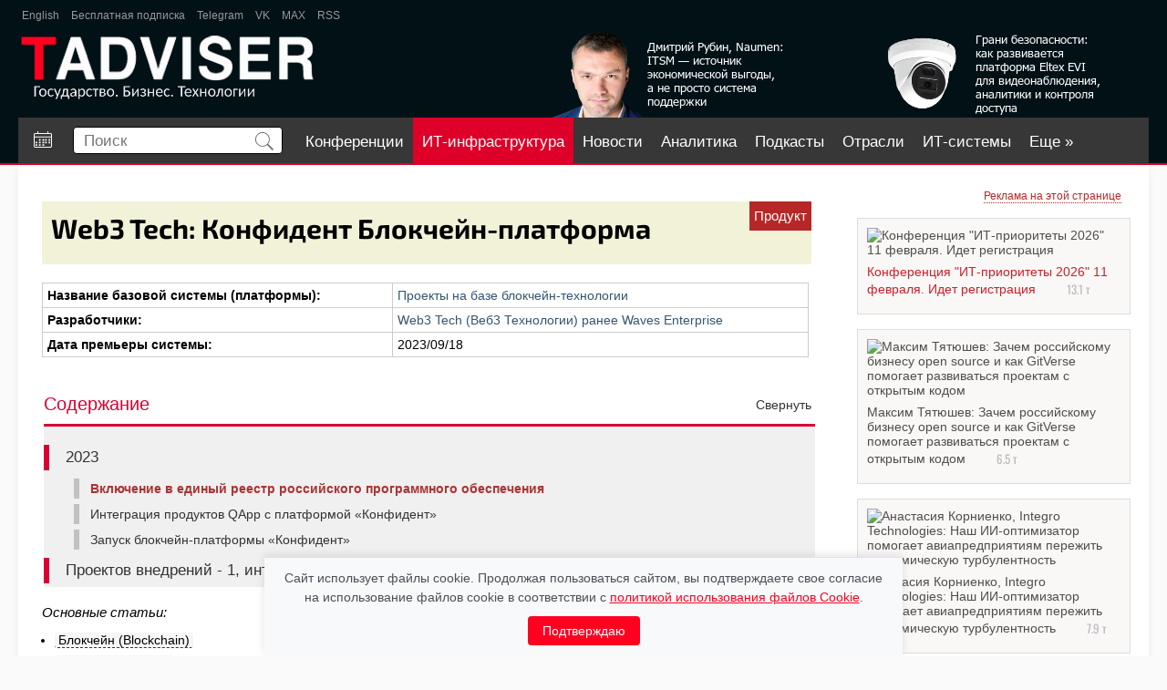

--- FILE ---
content_type: text/html; charset=utf-8
request_url: https://www.tadviser.ru/index.php/%D0%9F%D1%80%D0%BE%D0%B4%D1%83%D0%BA%D1%82:Web3_Tech:_%D0%9A%D0%BE%D0%BD%D1%84%D0%B8%D0%B4%D0%B5%D0%BD%D1%82_%D0%91%D0%BB%D0%BE%D0%BA%D1%87%D0%B5%D0%B9%D0%BD-%D0%BF%D0%BB%D0%B0%D1%82%D1%84%D0%BE%D1%80%D0%BC%D0%B0
body_size: 27638
content:
<!doctype html>
<head>

	<meta charset="utf-8">

<meta http-equiv="X-UA-Compatible" content="IE=edge,chrome=1">
<link rel="alternate" type="application/rss+xml" title="TAdviser: Новости ИТ-рынка России" href="/xml/tadviser.xml" />


<meta name="yandex-verification" content="40b83cd2ff7fbc07" />


<title>Web3 Tech: Конфидент Блокчейн-платформа </title>

	<meta http-equiv="Content-Style-Type" content="text/css" />
		<meta name="keywords" content=" Продукт Web3 Tech  Конфидент Блокчейн-платформа, Включение в единый реестр российского программного обеспечения, Интеграция продуктов QApp с платформой «Конфидент», Запуск блокчейн-платформы «Конфидент» " />
		<meta name="description" content=" Продукт Web3 Tech  Конфидент Блокчейн-платформа, Включение в единый реестр российского программного обеспечения, Интеграция продуктов QApp с платформой «Конфидент», Запуск блокчейн-платформы «Конфидент»" />
		<link rel="stylesheet" type="text/css" href="/extensions/SearchSuggest/SearchSuggest.css" />
		<link rel="search" type="application/opensearchdescription+xml" href="/opensearch_desc.php" title="TADVISER (ru)" />
		
		

<meta name="viewport" content="width=device-width">
<meta name="apple-mobile-web-app-capable" content="yes">
<meta name="HandheldFriendly" content="True">
<script type='text/javascript' src='https://www.google.com/jsapi'></script>
<script type="text/javascript" src="/inc/jquery/jquery_1_12_ui_cookie.compile.js?3"></script>

<link rel="stylesheet" type="text/css" href="/skins/ta/css/compile.css?85" />
<link rel="stylesheet" type="text/css" href="/skins/ta/css/main.css?47" />




	
<meta property='og:title' content='Блокчейн-платформа «Конфидент» попала в реестр отчественного ПО ' />
        <meta property='og:description' content='Web3 Tech: Конфидент Блокчейн-платформа'/>
        <meta property='og:site_name' content='TAdviser.ru'/>
        <meta property='og:type' content='article'/><meta property="og:image" content="https://www.tadviser.ru/images/3/32/Thumbnail_1696242113.jpg"/>


<script type="text/javascript" src="https://www.gstatic.com/charts/loader.js"></script>

<!-- GOOGLE GRAPHS --><!--<script type="text/javascript">google.load("visualization", "1",{packages:["corechart"]}); function drawChart(arr, div_id){var data=new google.visualization.DataTable(); data.addColumn('string', 'Task');data.addColumn('number', 'Hours per Day');data.addRows(arr); var options={ width: 560, height: 200, chartArea:{left:10,top:20}, is3D: true, legend:{position: 'right'},}; var chart=new google.visualization.PieChart(document.getElementById(div_id));chart.draw(data, options);}</script>--><!-- // GOOGLE GRAPHS -->


<!--<script src='https://www.google.com/recaptcha/api.js'></script>-->

<script type="text/javascript" language="javascript">
  if(self!=top) top.location=self.location;
</script>

	<script type= "text/javascript">/*<![CDATA[*/
		var skin = "ta";
		var stylepath = "/skins";
		var wgArticlePath = "/index.php/$1";
		var wgScriptPath = "";
		var wgScript = "/index.php";
		var wgVariantArticlePath = false;
		var wgActionPaths = {};
		var wgServer = "https://www.tadviser.ru";
		var wgCanonicalNamespace = "Продукт";
		var wgCanonicalSpecialPageName = false;
		var wgNamespaceNumber = 142;
		var wgPageName = "Продукт:Web3_Tech:_Конфидент_Блокчейн-платформа";
		var wgTitle = "Web3 Tech: Конфидент Блокчейн-платформа";
		var wgAction = "view";
		var wgArticleId = "642293";
		var wgIsArticle = true;
		var wgUserName = null;
		var wgUserGroups = null;
		var wgUserLanguage = "ru";
		var wgContentLanguage = "ru";
		var wgBreakFrames = false;
		var wgCurRevisionId = "1623090";
		var wgVersion = "1.14.0";
		var wgEnableAPI = true;
		var wgEnableWriteAPI = true;
		var wgSeparatorTransformTable = [",	.", " 	,"];
		var wgDigitTransformTable = ["", ""];
		var wgRestrictionEdit = [];
		var wgRestrictionMove = [];
		/*]]>*/</script>

	<!-- Generated by OpenX 2.8.0 -->
	<script type='text/javascript' src='https://www.tadviser.ru/openx2/www/delivery/spcjs.php?id=1'></script>

	<script type="text/javascript" src="/skins/common/wikibits.js?195"><!-- wikibits js --></script>

	<script type="text/javascript">var adContextKW='%5B%D0%B1%D0%B5%D0%B7%D0%BE%D0%BF%D0%B0%D1%81%D0%BD%D0%BE%D1%81%D1%82%5D%5B%D0%B1%D0%B5%D0%B7%D0%BE%D0%BF%D0%B0%D1%81%D0%BD%D0%BE%D1%81%D1%82%D1%8C%5D%5B%D0%B8%D0%BD%D1%84%D1%80%D0%B0%D1%81%D1%82%D1%80%D1%83%D0%BA%D1%82%D1%83%D1%80%5D%5B%D0%B0%D0%BA%D1%82%D1%83%D0%B0%D0%BB%D1%8C%D0%BD%5D%5B%D0%B8%D0%BC%D0%BF%D0%BE%D1%80%D1%82%5D%5B%D0%B1%D0%B8%D0%B7%D0%BD%D0%B5%D1%81-%D0%BF%D1%80%D0%BE%D1%86%D0%B5%D1%81%D1%81%5D%5B%D0%B8%D0%BD%D0%B2%D0%B5%D1%81%D1%82%5D%5B%D0%B1%D0%B0%D0%BD%D0%BA%5D%5B%D1%84%D0%B8%D0%BD%D0%B0%D0%BD%D1%81%5D%5B%D0%B1%D0%B0%D0%BD%D0%BA%D0%BE%D0%B2%D1%81%D0%BA%5D%5B%D0%B8%D0%BD%D1%82%D0%B5%D0%B3%D1%80%D0%B0%D1%82%D0%BE%D1%80%5D%5B%D0%B8%D0%BD%D1%84%D0%BE%D1%80%D0%BC%5D%5B%D0%91%D0%B8%D0%B7%D0%BD%D0%B5%D1%81-%D0%BF%D1%80%D0%B8%D0%BB%D0%BE%D0%B6%D0%B5%D0%BD%5D%5B%D0%B4%D0%BE%D0%BA%D1%83%D0%BC%D0%B5%D0%BD%D1%82%5D%5B%D0%B4%D0%BE%D0%BA%D1%83%D0%BC%D0%B5%D0%BD%D1%82%D0%BE%D0%BE%D0%B1%D0%BE%D1%80%D0%BE%D1%82%5D%5B%D1%86%D0%B5%D0%BF%D1%8F%D0%BC%D0%B8+%D0%BF%D0%BE%D1%81%D1%82%D0%B0%D0%B2%D0%BE%D0%BA%5D%5B%D1%82%D0%B5%D1%85%D0%BD%D0%BE%D0%BB%D0%BE%D0%B3%5D%5Blinux%5D%5B%D0%B8%D0%BD%D1%82%D0%B5%D0%B3%D1%80%D0%B0%D1%86%D0%B8%D1%8F%5D%5B%D0%BF%D0%BB%D0%B0%D1%82%D1%84%D0%BE%D1%80%D0%BC%5D%5B%D1%80%D0%B5%D0%B5%D1%81%D1%82%D1%80%5D%5B%D1%81%D1%82%D0%B0%D1%80%D1%82%D0%B0%D0%BF%5D%5B%D0%B8%D0%BC%D0%BF%D0%BE%D1%80%D1%82%D0%BE%D0%B7%D0%B0%D0%BC%D0%B5%D1%89%D0%B5%D0%BD%5D%5B%D0%B8%D0%BD%D1%82%D0%B5%D0%B3%D1%80%D0%B0%D1%86%5D%5B%D0%B4%D0%BE%D0%BA%D1%83%D0%BC%D0%B5%D0%BD%D1%82%D0%BE%D0%BE%D0%B1%D0%BE%D1%80%D0%BE%D1%82%D0%B0%5D%5B%D0%B0%D0%B1%D1%81%5D%5B%D0%BB%D0%BE%D0%B3%D0%B8%D1%81%D1%82%D0%B8%D0%BA%5D%5BEnterprise%5D%5B%D0%B0%D0%BA%D1%82%D0%B8%D0%B2%5D%5B%D1%83%D0%BF%D1%80%D0%B0%D0%B2%D0%BB%D0%B5%D0%BD%D0%B8%D0%B5%5D%5B%D1%81%D0%B8%D1%81%D1%82%D0%B5%D0%BC%5D%5B%D0%B4%D0%BE%D0%BA%D1%83%D0%BC%D0%B5%D0%BD%D1%82%D0%BE%D0%BE%D0%B1%D0%BE%D1%80%D0%BE%D1%82%5D%5B%D0%BF%D1%80%D0%BE%D1%86%D0%B5%D1%81%D1%81%5D%5B%D1%83%D0%BF%D1%80%D0%B0%D0%B2%D0%BB%D0%B5%D0%BD%D0%B8%D0%B5+%D1%86%D0%B5%D0%BF%5D%5B%D0%B1%D0%B5%D0%B7%D0%BE%D0%BF%D0%B0%D1%81%D0%BD%D0%BE%D1%81%5D%5B%D0%A0%D0%B0%D1%81%D0%BF%D1%80%D0%B5%D0%B4%D0%B5%D0%BB%D0%B5%D0%BD%D0%BD%5D%5B%D0%A8%D0%B8%D1%84%D1%80%D0%BE%D0%B2%D0%B0%D0%BD%5D%5B%D0%97%D0%B4%D1%80%D0%B0%D0%B2%D0%BE%D0%BE%D1%85%D1%80%D0%B0%D0%BD%D0%B5%D0%BD%5D%5B%D1%80%D0%B0%D0%B7%D1%80%D0%B0%D0%B1%D0%BE%D1%82%D1%87%D0%B8%D0%BA%5D';</script><!--#set var="adContextKW" value="%5B%D0%B1%D0%B5%D0%B7%D0%BE%D0%BF%D0%B0%D1%81%D0%BD%D0%BE%D1%81%D1%82%5D%5B%D0%B1%D0%B5%D0%B7%D0%BE%D0%BF%D0%B0%D1%81%D0%BD%D0%BE%D1%81%D1%82%D1%8C%5D%5B%D0%B8%D0%BD%D1%84%D1%80%D0%B0%D1%81%D1%82%D1%80%D1%83%D0%BA%D1%82%D1%83%D1%80%5D%5B%D0%B0%D0%BA%D1%82%D1%83%D0%B0%D0%BB%D1%8C%D0%BD%5D%5B%D0%B8%D0%BC%D0%BF%D0%BE%D1%80%D1%82%5D%5B%D0%B1%D0%B8%D0%B7%D0%BD%D0%B5%D1%81-%D0%BF%D1%80%D0%BE%D1%86%D0%B5%D1%81%D1%81%5D%5B%D0%B8%D0%BD%D0%B2%D0%B5%D1%81%D1%82%5D%5B%D0%B1%D0%B0%D0%BD%D0%BA%5D%5B%D1%84%D0%B8%D0%BD%D0%B0%D0%BD%D1%81%5D%5B%D0%B1%D0%B0%D0%BD%D0%BA%D0%BE%D0%B2%D1%81%D0%BA%5D%5B%D0%B8%D0%BD%D1%82%D0%B5%D0%B3%D1%80%D0%B0%D1%82%D0%BE%D1%80%5D%5B%D0%B8%D0%BD%D1%84%D0%BE%D1%80%D0%BC%5D%5B%D0%91%D0%B8%D0%B7%D0%BD%D0%B5%D1%81-%D0%BF%D1%80%D0%B8%D0%BB%D0%BE%D0%B6%D0%B5%D0%BD%5D%5B%D0%B4%D0%BE%D0%BA%D1%83%D0%BC%D0%B5%D0%BD%D1%82%5D%5B%D0%B4%D0%BE%D0%BA%D1%83%D0%BC%D0%B5%D0%BD%D1%82%D0%BE%D0%BE%D0%B1%D0%BE%D1%80%D0%BE%D1%82%5D%5B%D1%86%D0%B5%D0%BF%D1%8F%D0%BC%D0%B8+%D0%BF%D0%BE%D1%81%D1%82%D0%B0%D0%B2%D0%BE%D0%BA%5D%5B%D1%82%D0%B5%D1%85%D0%BD%D0%BE%D0%BB%D0%BE%D0%B3%5D%5Blinux%5D%5B%D0%B8%D0%BD%D1%82%D0%B5%D0%B3%D1%80%D0%B0%D1%86%D0%B8%D1%8F%5D%5B%D0%BF%D0%BB%D0%B0%D1%82%D1%84%D0%BE%D1%80%D0%BC%5D%5B%D1%80%D0%B5%D0%B5%D1%81%D1%82%D1%80%5D%5B%D1%81%D1%82%D0%B0%D1%80%D1%82%D0%B0%D0%BF%5D%5B%D0%B8%D0%BC%D0%BF%D0%BE%D1%80%D1%82%D0%BE%D0%B7%D0%B0%D0%BC%D0%B5%D1%89%D0%B5%D0%BD%5D%5B%D0%B8%D0%BD%D1%82%D0%B5%D0%B3%D1%80%D0%B0%D1%86%5D%5B%D0%B4%D0%BE%D0%BA%D1%83%D0%BC%D0%B5%D0%BD%D1%82%D0%BE%D0%BE%D0%B1%D0%BE%D1%80%D0%BE%D1%82%D0%B0%5D%5B%D0%B0%D0%B1%D1%81%5D%5B%D0%BB%D0%BE%D0%B3%D0%B8%D1%81%D1%82%D0%B8%D0%BA%5D%5BEnterprise%5D%5B%D0%B0%D0%BA%D1%82%D0%B8%D0%B2%5D%5B%D1%83%D0%BF%D1%80%D0%B0%D0%B2%D0%BB%D0%B5%D0%BD%D0%B8%D0%B5%5D%5B%D1%81%D0%B8%D1%81%D1%82%D0%B5%D0%BC%5D%5B%D0%B4%D0%BE%D0%BA%D1%83%D0%BC%D0%B5%D0%BD%D1%82%D0%BE%D0%BE%D0%B1%D0%BE%D1%80%D0%BE%D1%82%5D%5B%D0%BF%D1%80%D0%BE%D1%86%D0%B5%D1%81%D1%81%5D%5B%D1%83%D0%BF%D1%80%D0%B0%D0%B2%D0%BB%D0%B5%D0%BD%D0%B8%D0%B5+%D1%86%D0%B5%D0%BF%5D%5B%D0%B1%D0%B5%D0%B7%D0%BE%D0%BF%D0%B0%D1%81%D0%BD%D0%BE%D1%81%5D%5B%D0%A0%D0%B0%D1%81%D0%BF%D1%80%D0%B5%D0%B4%D0%B5%D0%BB%D0%B5%D0%BD%D0%BD%5D%5B%D0%A8%D0%B8%D1%84%D1%80%D0%BE%D0%B2%D0%B0%D0%BD%5D%5B%D0%97%D0%B4%D1%80%D0%B0%D0%B2%D0%BE%D0%BE%D1%85%D1%80%D0%B0%D0%BD%D0%B5%D0%BD%5D%5B%D1%80%D0%B0%D0%B7%D1%80%D0%B0%D0%B1%D0%BE%D1%82%D1%87%D0%B8%D0%BA%5D" -->
	<link rel="shortcut icon" href="/favicon.svg" />

	<meta http-equiv="Content-Type" content="text/html; charset=utf-8" />
	<meta property="fb:app_id" content="165656677323734" />

</head>
<body  class=' ltr ns-142 ns-subject page-Продукт_Web3_Tech_Конфидент_Блокчейн-платформа'>

<!--БРЕНДИРоВАННАЯ ПОДЛОЖКА-->
<script type='text/javascript'><!--//<![CDATA[
   document.MAX_ct0 ='INSERT_CLICKURL_HERE';

   var m3_u = (location.protocol=='https:'?'https://www.tadviser.ru/openx2/www/delivery/ajs.php':'http://www.tadviser.ru/openx2/www/delivery/ajs.php');
   var m3_r = Math.floor(Math.random()*99999999999);
   if (!document.MAX_used) document.MAX_used = ',';
   document.write ("<scr"+"ipt type='text/javascript' src='"+m3_u);
   document.write ("?zoneid=29&amp;source="+adContextKW);
   document.write ('&amp;cb=' + m3_r);
   if (document.MAX_used != ',') document.write ("&amp;exclude=" + document.MAX_used);
   document.write (document.charset ? '&amp;charset='+document.charset : (document.characterSet ? '&amp;charset='+document.characterSet : ''));
   document.write ("&amp;loc=" + escape(window.location));
   if (document.referrer) document.write ("&amp;referer=" + escape(document.referrer));
   if (document.context) document.write ("&context=" + escape(document.context));
   if ((typeof(document.MAX_ct0) != 'undefined') && (document.MAX_ct0.substring(0,4) == 'http')) {
       document.write ("&amp;ct0=" + escape(document.MAX_ct0));
   }
   if (document.mmm_fo) document.write ("&amp;mmm_fo=1");
   document.write ("'><\/scr"+"ipt>");
//]]>--></script>
<!--БРЕНДИРоВАННАЯ ПОДЛОЖКА-->



<!-- Растяжка в шапке -->



<div id="rastyjka_top" name='rastyjka_top' class='sticky' class="rast">
	<!-- 2nd_FOOTER_UP -->
<script type='text/javascript'><!--//<![CDATA[
   var m3_u = (location.protocol=='https:'?'https://www.tadviser.ru/openx2/www/delivery/ajs.php':'http://www.tadviser.ru/openx2/www/delivery/ajs.php');
   var m3_r = Math.floor(Math.random()*99999999999);
   if (!document.MAX_used) document.MAX_used = ',';
   document.write ("<scr"+"ipt type='text/javascript' src='"+m3_u);
   document.write ("?zoneid=7&amp;block=1");
   document.write ("&amp;source="+adContextKW);
   document.write ('&amp;cb=' + m3_r);
   if (document.MAX_used != ',') document.write ("&amp;exclude=" + document.MAX_used);
   document.write (document.charset ? '&amp;charset='+document.charset : (document.characterSet ? '&amp;charset='+document.characterSet : ''));
   document.write ("&amp;loc=" + escape(window.location));
   if (document.referrer) document.write ("&amp;referer=" + escape(document.referrer));
   if (document.context) document.write ("&context=" + escape(document.context));
   if (document.mmm_fo) document.write ("&amp;mmm_fo=1");
   document.write ("'><\/scr"+"ipt>");
//]]>--></script></div>

<div id="rastyjka_top2"></div>




<!-- // Растяжка в шапке -->




<div class="body_wrapper">
<div class="body_sub_wrapper">

<div id="wrapper">

	<header>
		<div id='ta-header'>
			<div id='ta-header-top'>
								<a href="http://tadviser.com" target='_blank'>English</a>

				<a href="https://www.tadviser.ru/index.php/Служебная:Subscribe?sub=sub" target='_blank'>Бесплатная подписка</a>

				<!--<a href="https://www.facebook.com/TAdviser.ru" target='_blank'>Facebook</a>
				<a href="https://www.youtube.com/channel/UCHCePn4JyYAu-w9F5mXyfbA" target='_blank'>YouTube</a>-->
				
				<!--<a href="https://zen.yandex.ru/tadviser" target='_blank'>Яндекс Дзен</a>-->
				<a href="https://t.me/tadviser" target='_blank'>Telegram</a>
				<a href="https://vk.com/tadviser" target='_blank'>VK</a>
				<a href="https://max.ru/tadviser" target='_blank'>MAX</a>

				<a href="/xml/tadviser.xml" target='_blank'>RSS</a>
				<!--<a href="https://twitter.com/TAdviser" target='_blank'>Twitter</a>-->

				<!--
				<div class='ta-header-top-rev' >
					<span style='margin-right: 14px;'>Обзоры:</span>
					<a href="https://www.tadviser.ru/index.php/BPM" target='_blank'>BPM</a>
					<a href="https://www.tadviser.ru/index.php/Интернет_вещей_Internet_of_Things_(IoT)" target='_blank'>IOT</a>
					<a href="https://www.tadviser.ru/a/412804" target='_blank'>Блокчейн</a>
					<a href="https://www.tadviser.ru/a/320768" target='_blank'>Импортозамещение ИТ</a>
					<a href="https://www.tadviser.ru/index.php/%D1%F2%E0%F2%FC%FF:%CE%E1%E7%EE%F0:_%C1%E5%E7%EE%EF%E0%F1%ED%EE%F1%F2%FC_%E8%ED%F4%EE%F0%EC%E0%F6%E8%EE%ED%ED%FB%F5_%F1%E8%F1%F2%E5%EC" target='_blank' >Безопасность ИТ-систем</a>
				</div>
				-->
							</div>

			<div id='ta-header-middle'>
				<a href='/'><img alt='Логотип' src='/skins/ta/design/img/logo.png?2' height='70px'></a>

				
<noindex><nofollow>

<div id='ta-header-middle-banner1'>
	<a href="https://www.tadviser.ru/a/896815" target="_top"><div style="float:right;margin-top:0px;padding-right:15px;"><img alt='Баннер в шапке 1' src="https://www.tadviser.ru/inc/ear/efe5f0bf.png?945"></div></a>
</div>

<div id='ta-header-middle-banner2'>
	<a href="https://www.tadviser.ru/a/904133" target="_top"><div style="float:right;margin-top:0px;padding-right:15px;"><img  alt='Баннер в шапке 2' src="https://www.tadviser.ru/inc/ear/8e3cb651.png?573"></div></a>
</div>


</nofollow></noindex>
			</div>

			<nav id="ta-header-nav">

									<a href='/index.php/Календарь событий' id='a-callend' class='is_desktop ' title='Календарь событий'><img src='/skins/ta/design/img/calend.svg'></a>
				
				<div id="ta-header-nav-search">
					<form id='search' action="https://www.tadviser.ru/index.php/%D0%A1%D0%BB%D1%83%D0%B6%D0%B5%D0%B1%D0%BD%D0%B0%D1%8F:Search"  onsubmit="return search_form_subm(this)">
						<input type='text' placeholder='Поиск' name="search" id="searchInput" autocomplete="off">
						<button class="search-btn"><img src='/skins/ta/design/img/search.svg' height='20px'></button>

						<div id="extended_search" class="extended_search" style="display: none;"></div>

						<div id='search_dop' style="">
							<label><input type='checkbox' value='1' name='ns30'> Новости</label>
							<label><input type='checkbox' value='1' name='ns132'> статьи</label>
							<label><input type='checkbox' value='1' name='ns136'> Компании</label>
							<label><input type='checkbox' value='1' name='ns142'> продукты</label>
							<label><input type='checkbox' value='1' name='ns138'> проекты</label>
							<label><input type='checkbox' value='1' name='ns140'> Персоны</label>
							<label><input type='checkbox' value='1' name='ns6'> файлы</label>
							
							<hr>
							<label><input type='radio' name='fulltext' value='0' checked> перейти</label>
							<label><input type='radio' name='fulltext' value='1'> найти</label>		
							
						</div>
					</form>
					<!--<div class='search-arrow search_dop_button'></div>-->

				</div>

				<div id='menu_buttons'>


			
				
						

					
					
					<a href='https://conferos.ru' class='mb' target="_blank">Конференции</a> 

														<a href='https://tadviser.ru/s/kIaQbH' class='mb mbrb' target='_blank'>ИТ-инфраструктура</a>
					
					<a href='/index.php/Новости' class='mb '>Новости</a>

									

										
					<a href='/index.php/Аналитика' class='mb '>Аналитика</a>


					<a href='https://www.tadviser.ru/a/500400' class='mb '>Подкасты</a>

					<a href='/index.php/Отрасли' class='mb '>Отрасли</a>

					<a href='/index.php/Карта информатизации бизнеса' class='mb '>ИТ-системы</a>
					<a href='/index.php/Компании' class='mb '>Компании</a>
															<a href='https://www.tadviser.ru/index.php/Видео' class='mb ' >Видео</a>

					<a href='https://foto.tadviser.ru' class='mb' target='_blank'>Фото</a>
					<a href='#' class='ta-header-nav-more' id='menu_more'>Еще &raquo;</a>

				
				</div>
			</nav>
		</div>
	</header>


	<div class='ta-content'>

		   	<div class='ta-header-nav-more-list' id='menu_nav_more_list'>
			</div>
			<script>
				menu_buttons_convert();
				$(window).on('resize', function(){
						$("#menu_more").css("display", "none");
						$("#menu_nav_more_list a").each(function(){
							$(this).appendTo("#menu_buttons");
						});
						$("#menu_more").appendTo("#menu_buttons");
						menu_buttons_convert();
				});
				function menu_buttons_convert()
				{
					max_w = $("#ta-header-nav").width();
					if (max_w > 800) // desktop
					{
						max_w = max_w - 360;
					}
					else
					{
						max_w = max_w - 300;
						if ($("#a-callend").css("display") == 'none') 
						{
							max_w = max_w + 60;	
						}
					}

					$("#menu_buttons a").each(function(){
							e_w = $(this).width() + 20;
							max_w = max_w - e_w;
							if (max_w < 0)
							{
								$("#menu_more").css("display", "inline-block");
								if ($(this).attr('id') != "menu_more")
								{
									$(this).appendTo("#menu_nav_more_list");
								}
							}
					});
				}
			</script>

				<div style='position: relative;'>
		<!--ZONE_UNDERHEAD-->

		
		<script type='text/javascript'>document.MAX_ct0 ='INSERT_CLICKURL_HERE'; var m3_u = (location.protocol=='https:'?'https://www.tadviser.ru/openx2/www/delivery/ajs.php':'http://www.tadviser.ru/openx2/www/delivery/ajs.php'); var m3_r = Math.floor(Math.random()*99999999999); if (!document.MAX_used) document.MAX_used=','; document.write ("<scr"+"ipt type='text/javascript' src='"+m3_u);  document.write ("?zoneid=85&amp;block=1"); document.write ('&cb='+m3_r); document.write ('&amp;source='+adContextKW);  if (document.MAX_used!=',') document.write ("&exclude="+document.MAX_used); document.write (document.charset?'&charset='+document.charset: (document.characterSet?'&charset='+document.characterSet:''));  document.write ("&loc="+escape(window.location));  if (document.referrer) document.write ("&referer="+escape(document.referrer));  if (document.context) document.write ("&context="+escape(document.context));  if ( (document.MAX_ct0.substring(0,4)=='http')) {      document.write ("&ct0="+escape(document.MAX_ct0));  }  if (document.mmm_fo) document.write ("&mmm_fo=1");  document.write ("'><\/scr"+"ipt>"); </script>

		</div>
		
            
<div id='content' class='clear' >
	<div>
	<script type='text/javascript'><!--//<![CDATA[
	   document.MAX_ct0 ='INSERT_CLICKURL_HERE';

	   var m3_u = (location.protocol=='https:'?'https://www.tadviser.ru/openx2/www/delivery/ajs.php':'http://www.tadviser.ru/openx2/www/delivery/ajs.php');
	   var m3_r = Math.floor(Math.random()*99999999999);
	   if (!document.MAX_used) document.MAX_used = ',';
	   document.write ("<scr"+"ipt type='text/javascript' src='"+m3_u);
	   document.write ("?zoneid=47");
	   document.write ('&amp;cb=' + m3_r);
	   if (document.MAX_used != ',') document.write ("&amp;exclude=" + document.MAX_used);
	   document.write (document.charset ? '&amp;charset='+document.charset : (document.characterSet ? '&amp;charset='+document.characterSet : ''));
	   document.write ("&amp;loc=" + escape(window.location));
	   if (document.referrer) document.write ("&amp;referer=" + escape(document.referrer));
	   if (document.context) document.write ("&context=" + escape(document.context));
	   if ((typeof(document.MAX_ct0) != 'undefined') && (document.MAX_ct0.substring(0,4) == 'http')) {
		   document.write ("&amp;ct0=" + escape(document.MAX_ct0));
	   }
	   if (document.mmm_fo) document.write ("&amp;mmm_fo=1");
	   document.write ("'><\/scr"+"ipt>");
	//]]>--></script>
	</div>
	<div style='clear: both;'></div>

		<div class="right_column pad_top">

		
			<noindex><nofollow>
						<div class="banner_300x250">

				<script>
					if( /Android|webOS|iPhone|iPad|iPod|BlackBerry|IEMobile|Opera Mini/i.test(navigator.userAgent) ) {
						$('.banner_300x250').hide();
					}
				</script>	
			
				<center>
				<p style="margin:-5px 0 0 0;padding:0 10px 5px 0" align="right"><a class="small_text red_link dot_decore" href="http://www.tadviser.ru/index.php/Статья:Реклама_на_TAdviser">Реклама на этой странице</a></p>

<!-- 2nd_RIGHT_-02 -->
<script type='text/javascript'>document.MAX_ct0 ='INSERT_CLICKURL_HERE'; var m3_u = (location.protocol=='https:'?'https://www.tadviser.ru/openx2/www/delivery/ajs.php':'http://www.tadviser.ru/openx2/www/delivery/ajs.php'); var m3_r = Math.floor(Math.random()*99999999999); if (!document.MAX_used) document.MAX_used=','; document.write ("<scr"+"ipt type='text/javascript' src='"+m3_u);  document.write ("?zoneid=81&amp;block=1"); document.write ('&cb='+m3_r); document.write ('&amp;source='+adContextKW);  if (document.MAX_used!=',') document.write ("&exclude="+document.MAX_used); document.write (document.charset?'&charset='+document.charset: (document.characterSet?'&charset='+document.characterSet:''));  document.write ("&loc="+escape(window.location));  if (document.referrer) document.write ("&referer="+escape(document.referrer));  if (document.context) document.write ("&context="+escape(document.context));  if ( (document.MAX_ct0.substring(0,4)=='http')) {      document.write ("&ct0="+escape(document.MAX_ct0));  }  if (document.mmm_fo) document.write ("&mmm_fo=1");  document.write ("'><\/scr"+"ipt>"); </script>

<!-- 2nd_RIGHT_-01 -->
<script type='text/javascript'>document.MAX_ct0 ='INSERT_CLICKURL_HERE'; var m3_u = (location.protocol=='https:'?'https://www.tadviser.ru/openx2/www/delivery/ajs.php':'http://www.tadviser.ru/openx2/www/delivery/ajs.php'); var m3_r = Math.floor(Math.random()*99999999999); if (!document.MAX_used) document.MAX_used=','; document.write ("<scr"+"ipt type='text/javascript' src='"+m3_u);  document.write ("?zoneid=43&amp;block=1"); document.write ('&cb='+m3_r); document.write ('&amp;source='+adContextKW);  if (document.MAX_used!=',') document.write ("&exclude="+document.MAX_used); document.write (document.charset?'&charset='+document.charset: (document.characterSet?'&charset='+document.characterSet:''));  document.write ("&loc="+escape(window.location));  if (document.referrer) document.write ("&referer="+escape(document.referrer));  if (document.context) document.write ("&context="+escape(document.context));  if ( (document.MAX_ct0.substring(0,4)=='http')) {      document.write ("&ct0="+escape(document.MAX_ct0));  }  if (document.mmm_fo) document.write ("&mmm_fo=1");  document.write ("'><\/scr"+"ipt>"); </script>

<!-- 2nd_RIGHT_01 -->

<script type='text/javascript'>document.MAX_ct0 ='INSERT_CLICKURL_HERE'; var m3_u = (location.protocol=='https:'?'https://www.tadviser.ru/openx2/www/delivery/ajs.php':'http://www.tadviser.ru/openx2/www/delivery/ajs.php'); var m3_r = Math.floor(Math.random()*99999999999); if (!document.MAX_used) document.MAX_used=','; document.write ("<scr"+"ipt type='text/javascript' src='"+m3_u);  document.write ("?zoneid=8&amp;block=1"); document.write ('&cb='+m3_r); document.write ('&amp;source='+adContextKW);  if (document.MAX_used!=',') document.write ("&exclude="+document.MAX_used); document.write (document.charset?'&charset='+document.charset: (document.characterSet?'&charset='+document.characterSet:''));  document.write ("&loc="+escape(window.location));  if (document.referrer) document.write ("&referer="+escape(document.referrer));  if (document.context) document.write ("&context="+escape(document.context));  if ( (document.MAX_ct0.substring(0,4)=='http')) {      document.write ("&ct0="+escape(document.MAX_ct0));  }  if (document.mmm_fo) document.write ("&mmm_fo=1");  document.write ("'><\/scr"+"ipt>"); </script>

<div style='padding: 2px;'></div>


<!-- 2nd_RIGHT_02 -->

<script type='text/javascript'>document.MAX_ct0 ='INSERT_CLICKURL_HERE'; var m3_u = (location.protocol=='https:'?'https://www.tadviser.ru/openx2/www/delivery/ajs.php':'http://www.tadviser.ru/openx2/www/delivery/ajs.php'); var m3_r = Math.floor(Math.random()*99999999999); if (!document.MAX_used) document.MAX_used=','; document.write ("<scr"+"ipt type='text/javascript' src='"+m3_u);  document.write ("?zoneid=9&amp;block=1"); document.write ('&cb='+m3_r); document.write ('&amp;source='+adContextKW);  if (document.MAX_used!=',') document.write ("&exclude="+document.MAX_used); document.write (document.charset?'&charset='+document.charset: (document.characterSet?'&charset='+document.characterSet:''));  document.write ("&loc="+escape(window.location));  if (document.referrer) document.write ("&referer="+escape(document.referrer));  if (document.context) document.write ("&context="+escape(document.context));  if ( (document.MAX_ct0.substring(0,4)=='http')) {      document.write ("&ct0="+escape(document.MAX_ct0));  }  if (document.mmm_fo) document.write ("&mmm_fo=1");  document.write ("'><\/scr"+"ipt>"); </script>

<div style='padding: 2px;'></div>

<!-- 2nd_RIGHT_03 -->
<script type='text/javascript'><!--//<![CDATA[
   document.MAX_ct0 ='INSERT_CLICKURL_HERE';
   var m3_u = (location.protocol=='https:'?'https://www.tadviser.ru/openx2/www/delivery/ajs.php':'http://www.tadviser.ru/openx2/www/delivery/ajs.php');
   var m3_r = Math.floor(Math.random()*99999999999);
   if (!document.MAX_used) document.MAX_used = ',';
   document.write ("<scr"+"ipt type='text/javascript' src='"+m3_u);
   document.write ("?zoneid=27&amp;block=1");
   document.write ('&amp;cb=' + m3_r);
   document.write ('&amp;source='+adContextKW);
   if (document.MAX_used != ',') document.write ("&amp;exclude=" + document.MAX_used);
   document.write (document.charset ? '&amp;charset='+document.charset : (document.characterSet ? '&amp;charset='+document.characterSet : ''));
   document.write ("&amp;loc=" + escape(window.location));
   if (document.referrer) document.write ("&amp;referer=" + escape(document.referrer));
   if (document.context) document.write ("&context=" + escape(document.context));
   if ((typeof(document.MAX_ct0) != 'undefined') && (document.MAX_ct0.substring(0,4) == 'http')) {
       document.write ("&amp;ct0=" + escape(document.MAX_ct0));
   }
   if (document.mmm_fo) document.write ("&amp;mmm_fo=1");
   document.write ("'><\/scr"+"ipt>");
//]]>--></script>

<div style='padding: 2px;'></div>

<!-- 2nd_RIGHT_04 -->
<script type='text/javascript'><!--//<![CDATA[
   document.MAX_ct0 ='INSERT_CLICKURL_HERE';
   var m3_u = (location.protocol=='https:'?'https://www.tadviser.ru/openx2/www/delivery/ajs.php':'http://www.tadviser.ru/openx2/www/delivery/ajs.php');
   var m3_r = Math.floor(Math.random()*99999999999);
   if (!document.MAX_used) document.MAX_used = ',';
   document.write ("<scr"+"ipt type='text/javascript' src='"+m3_u);
   document.write ("?zoneid=39&amp;block=1");
   document.write ('&amp;cb=' + m3_r);
   document.write ('&amp;source='+adContextKW);
   if (document.MAX_used != ',') document.write ("&amp;exclude=" + document.MAX_used);
   document.write (document.charset ? '&amp;charset='+document.charset : (document.characterSet ? '&amp;charset='+document.characterSet : ''));
   document.write ("&amp;loc=" + escape(window.location));
   if (document.referrer) document.write ("&amp;referer=" + escape(document.referrer));
   if (document.context) document.write ("&context=" + escape(document.context));
   if ((typeof(document.MAX_ct0) != 'undefined') && (document.MAX_ct0.substring(0,4) == 'http')) {
       document.write ("&amp;ct0=" + escape(document.MAX_ct0));
   }
   if (document.mmm_fo) document.write ("&amp;mmm_fo=1");
   document.write ("'><\/scr"+"ipt>");
//]]>--></script>

<!-- 2nd_RIGHT_05 -->
<script type='text/javascript'><!--//<![CDATA[
   document.MAX_ct0 ='INSERT_CLICKURL_HERE';
   var m3_u = (location.protocol=='https:'?'https://www.tadviser.ru/openx2/www/delivery/ajs.php':'http://www.tadviser.ru/openx2/www/delivery/ajs.php');
   var m3_r = Math.floor(Math.random()*99999999999);
   if (!document.MAX_used) document.MAX_used = ',';
   document.write ("<scr"+"ipt type='text/javascript' src='"+m3_u);
   document.write ("?zoneid=44&amp;block=1");
   document.write ('&amp;cb=' + m3_r);
   document.write ('&amp;source='+adContextKW);
   if (document.MAX_used != ',') document.write ("&amp;exclude=" + document.MAX_used);
   document.write (document.charset ? '&amp;charset='+document.charset : (document.characterSet ? '&amp;charset='+document.characterSet : ''));
   document.write ("&amp;loc=" + escape(window.location));
   if (document.referrer) document.write ("&amp;referer=" + escape(document.referrer));
   if (document.context) document.write ("&context=" + escape(document.context));
   if ((typeof(document.MAX_ct0) != 'undefined') && (document.MAX_ct0.substring(0,4) == 'http')) {
       document.write ("&amp;ct0=" + escape(document.MAX_ct0));
   }
   if (document.mmm_fo) document.write ("&amp;mmm_fo=1");
   document.write ("'><\/scr"+"ipt>");
//]]>--></script>


<!-- 2nd_RIGHT_06 -->
<script type='text/javascript'><!--//<![CDATA[
   document.MAX_ct0 ='INSERT_CLICKURL_HERE';
   var m3_u = (location.protocol=='https:'?'https://www.tadviser.ru/openx2/www/delivery/ajs.php':'http://www.tadviser.ru/openx2/www/delivery/ajs.php');
   var m3_r = Math.floor(Math.random()*99999999999);
   if (!document.MAX_used) document.MAX_used = ',';
   document.write ("<scr"+"ipt type='text/javascript' src='"+m3_u);
   document.write ("?zoneid=74&amp;block=1");
   document.write ('&amp;cb=' + m3_r);
   document.write ('&amp;source='+adContextKW);
   if (document.MAX_used != ',') document.write ("&amp;exclude=" + document.MAX_used);
   document.write (document.charset ? '&amp;charset='+document.charset : (document.characterSet ? '&amp;charset='+document.characterSet : ''));
   document.write ("&amp;loc=" + escape(window.location));
   if (document.referrer) document.write ("&amp;referer=" + escape(document.referrer));
   if (document.context) document.write ("&context=" + escape(document.context));
   if ((typeof(document.MAX_ct0) != 'undefined') && (document.MAX_ct0.substring(0,4) == 'http')) {
       document.write ("&amp;ct0=" + escape(document.MAX_ct0));
   }
   if (document.mmm_fo) document.write ("&amp;mmm_fo=1");
   document.write ("'><\/scr"+"ipt>");
//]]>--></script>

<!-- 2nd_RIGHT_07 -->
<script type='text/javascript'><!--//<![CDATA[
    document.MAX_ct0 ='INSERT_CLICKURL_HERE';
    var m3_u = (location.protocol=='https:'?'https://www.tadviser.ru/openx2/www/delivery/ajs.php':'http://www.tadviser.ru/openx2/www/delivery/ajs.php');
    var m3_r = Math.floor(Math.random()*99999999999);
    if (!document.MAX_used) document.MAX_used = ',';
    document.write ("<scr"+"ipt type='text/javascript' src='"+m3_u);
    document.write ("?zoneid=88&amp;block=1");
    document.write ('&amp;cb=' + m3_r);
    document.write ('&amp;source='+adContextKW);
    if (document.MAX_used != ',') document.write ("&amp;exclude=" + document.MAX_used);
    document.write (document.charset ? '&amp;charset='+document.charset : (document.characterSet ? '&amp;charset='+document.characterSet : ''));
    document.write ("&amp;loc=" + escape(window.location));
    if (document.referrer) document.write ("&amp;referer=" + escape(document.referrer));
    if (document.context) document.write ("&context=" + escape(document.context));
    if ((typeof(document.MAX_ct0) != 'undefined') && (document.MAX_ct0.substring(0,4) == 'http')) {
        document.write ("&amp;ct0=" + escape(document.MAX_ct0));
    }
    if (document.mmm_fo) document.write ("&amp;mmm_fo=1");
    document.write ("'><\/scr"+"ipt>");
 //]]>--></script>
		
				</center>
			</div>
						</nofollow></noindex>
				</div>
	

	<div class="center_part ">
		<div class="news_body clear" style="padding-top:0px">
						
			<div class='flex' id='pub_top_flex'>
					<!-- 2nd_CENTER_HTML -->
<script type='text/javascript'>document.MAX_ct0 ='INSERT_CLICKURL_HERE';  var m3_u = (location.protocol=='https:'?'https://www.tadviser.ru/openx2/www/delivery/ajs.php':'http://www.tadviser.ru/openx2/www/delivery/ajs.php'); var m3_r = Math.floor(Math.random()*99999999999); if (!document.MAX_used) document.MAX_used=','; document.write ("<scr"+"ipt type='text/javascript' src='"+m3_u);  document.write ("?zoneid=19&amp;block=1"); document.write ('&cb='+m3_r); document.write ('&amp;source='+adContextKW);  if (document.MAX_used!=',') document.write ("&exclude="+document.MAX_used); document.write (document.charset?'&charset='+document.charset: (document.characterSet?'&charset='+document.characterSet:''));  document.write ("&loc="+escape(window.location));  if (document.referrer) document.write ("&referer="+escape(document.referrer));  if (document.context) document.write ("&context="+escape(document.context));  if ( (document.MAX_ct0.substring(0,4)=='http')) {      document.write ("&ct0="+escape(document.MAX_ct0));  }  if (document.mmm_fo) document.write ("&mmm_fo=1");  document.write ("'><\/scr"+"ipt>"); </script>					<!-- 2nd_CENTER_HTML -->
<script type='text/javascript'>document.MAX_ct0 ='INSERT_CLICKURL_HERE';  var m3_u = (location.protocol=='https:'?'https://www.tadviser.ru/openx2/www/delivery/ajs.php':'http://www.tadviser.ru/openx2/www/delivery/ajs.php'); var m3_r = Math.floor(Math.random()*99999999999); if (!document.MAX_used) document.MAX_used=','; document.write ("<scr"+"ipt type='text/javascript' src='"+m3_u);  document.write ("?zoneid=19&amp;block=1"); document.write ('&cb='+m3_r); document.write ('&amp;source='+adContextKW);  if (document.MAX_used!=',') document.write ("&exclude="+document.MAX_used); document.write (document.charset?'&charset='+document.charset: (document.characterSet?'&charset='+document.characterSet:''));  document.write ("&loc="+escape(window.location));  if (document.referrer) document.write ("&referer="+escape(document.referrer));  if (document.context) document.write ("&context="+escape(document.context));  if ( (document.MAX_ct0.substring(0,4)=='http')) {      document.write ("&ct0="+escape(document.MAX_ct0));  }  if (document.mmm_fo) document.write ("&mmm_fo=1");  document.write ("'><\/scr"+"ipt>"); </script>			</div>
			
		<!-- Кнопки действий со статьей -->

		
		

		
		<!-- /Кнопки действий со статьей -->

		<!-- тело статьи -->
		<div itemscope itemtype="http://webmaster.yandex.ru/vocabularies/enc-article.xml" class="js-mediator-article"><div id="top_news"><div class="news_body_lead clear" id="article_lead" style="padding: 0px;"><a name="Web3_Tech:_.D0.9A.D0.BE.D0.BD.D1.84.D0.B8.D0.B4.D0.B5.D0.BD.D1.82_.D0.91.D0.BB.D0.BE.D0.BA.D1.87.D0.B5.D0.B9.D0.BD-.D0.BF.D0.BB.D0.B0.D1.82.D1.84.D0.BE.D1.80.D0.BC.D0.B0" id="Web3_Tech:_.D0.9A.D0.BE.D0.BD.D1.84.D0.B8.D0.B4.D0.B5.D0.BD.D1.82_.D0.91.D0.BB.D0.BE.D0.BA.D1.87.D0.B5.D0.B9.D0.BD-.D0.BF.D0.BB.D0.B0.D1.82.D1.84.D0.BE.D1.80.D0.BC.D0.B0"></a><h1 style="float: left; padding: 10px 10px 0 10px; width: 85%;"> <span class="mw-headline">Web3 Tech: Конфидент Блокчейн-платформа</span></h1><div style="background: #B62828 none repeat scroll 0 0; color: #fff; float: right; padding: 5px; position: relative; top: 0;">Продукт</div><div style="clear:both; padding: 5px 13px;"></div></div></div>
<table class="atts_table" cellpadding="3">
<tr><td><b>Название базовой системы (платформы):</b> </td><td><a href="/index.php/%D0%9F%D1%80%D0%BE%D0%B4%D1%83%D0%BA%D1%82:%D0%9F%D1%80%D0%BE%D0%B5%D0%BA%D1%82%D1%8B_%D0%BD%D0%B0_%D0%B1%D0%B0%D0%B7%D0%B5_%D0%B1%D0%BB%D0%BE%D0%BA%D1%87%D0%B5%D0%B9%D0%BD-%D1%82%D0%B5%D1%85%D0%BD%D0%BE%D0%BB%D0%BE%D0%B3%D0%B8%D0%B8" title="Продукт:Проекты на базе блокчейн-технологии">Проекты на базе блокчейн-технологии</a> </td></tr>
<tr><td><b>Разработчики:</b> </td><td><a href="/index.php/%D0%9A%D0%BE%D0%BC%D0%BF%D0%B0%D0%BD%D0%B8%D1%8F:Web3_Tech_(%D0%92%D0%B5%D0%B13_%D0%A2%D0%B5%D1%85%D0%BD%D0%BE%D0%BB%D0%BE%D0%B3%D0%B8%D0%B8)_%D1%80%D0%B0%D0%BD%D0%B5%D0%B5_Waves_Enterprise" title="Компания:Web3 Tech (Веб3 Технологии) ранее Waves Enterprise">Web3 Tech (Веб3 Технологии) ранее Waves Enterprise</a> </td></tr>
<tr><td><b>Дата премьеры системы:</b> </td><td> 2023/09/18 </td></tr>

</table>
<table id="toc" class="toc" summary="Содержание"><tr><td><div id="toctitle"><h2>Содержание</h2></div>
<ul>
<ul>
<li class="toclevel-2"><a href="#2023"><span class="toctext">2023</span></a>
<ul>
<li class="toclevel-3"><a href="#.2A_.D0.92.D0.BA.D0.BB.D1.8E.D1.87.D0.B5.D0.BD.D0.B8.D0.B5_.D0.B2_.D0.B5.D0.B4.D0.B8.D0.BD.D1.8B.D0.B9_.D1.80.D0.B5.D0.B5.D1.81.D1.82.D1.80_.D1.80.D0.BE.D1.81.D1.81.D0.B8.D0.B9.D1.81.D0.BA.D0.BE.D0.B3.D0.BE_.D0.BF.D1.80.D0.BE.D0.B3.D1.80.D0.B0.D0.BC.D0.BC.D0.BD.D0.BE.D0.B3.D0.BE_.D0.BE.D0.B1.D0.B5.D1.81.D0.BF.D0.B5.D1.87.D0.B5.D0.BD.D0.B8.D1.8F" style='color: #A33;'><span class="toctext"><b>Включение в единый реестр российского программного обеспечения</b></span></a></li>
<li class="toclevel-3"><a href="#.D0.98.D0.BD.D1.82.D0.B5.D0.B3.D1.80.D0.B0.D1.86.D0.B8.D1.8F_.D0.BF.D1.80.D0.BE.D0.B4.D1.83.D0.BA.D1.82.D0.BE.D0.B2_QApp_.D1.81_.D0.BF.D0.BB.D0.B0.D1.82.D1.84.D0.BE.D1.80.D0.BC.D0.BE.D0.B9_.C2.AB.D0.9A.D0.BE.D0.BD.D1.84.D0.B8.D0.B4.D0.B5.D0.BD.D1.82.C2.BB"><span class="toctext">Интеграция продуктов QApp с платформой «Конфидент»</span></a></li>
<li class="toclevel-3"><a href="#.D0.97.D0.B0.D0.BF.D1.83.D1.81.D0.BA_.D0.B1.D0.BB.D0.BE.D0.BA.D1.87.D0.B5.D0.B9.D0.BD-.D0.BF.D0.BB.D0.B0.D1.82.D1.84.D0.BE.D1.80.D0.BC.D1.8B_.C2.AB.D0.9A.D0.BE.D0.BD.D1.84.D0.B8.D0.B4.D0.B5.D0.BD.D1.82.C2.BB"><span class="toctext">Запуск блокчейн-платформы «Конфидент»</span></a></li>
</ul>
</li>
<li class="toclevel-2"><a href="#.D0.9F.D1.80.D0.B8.D0.BC.D0.B5.D1.87.D0.B0.D0.BD.D0.B8.D1.8F"><span class="toctext">Примечания</span></a></li>
</ul>
</li>
</ul>
</td></tr></table><script type="text/javascript"> if (window.showTocToggle) { var tocShowText = "Развернуть"; var tocHideText = "Свернуть"; showTocToggle(); } </script>

<div class="prod_top_links"><div style='float: left; padding: 3px 11px 3px 0;'>	<a href='/index.php?title=Продукт:Web3 Tech: Конфидент Блокчейн-платформа&amp;cache=no&amp;ptype=proj#ttop' id='tab1_but' style='font-size: 10px;'>ПРОЕКТЫ (1)</a></div><div style='float: left; padding: 3px 11px 3px 0;'>	<a href='/index.php?title=Продукт:Web3 Tech: Конфидент Блокчейн-платформа&amp;cache=no&amp;ptype=integr#ttop' id='tab1_but' style='font-size: 10px;'>ИНТЕГРАТОРЫ (1)</a></div><div style='float: left; padding: 3px 11px 3px 0;'>	<a href='/index.php?title=Продукт:Web3 Tech: Конфидент Блокчейн-платформа&amp;cache=no&amp;ptype=news#ttop' id='tab1_but' style='font-size: 10px;'>СМ. ТАКЖЕ (6)</a></div><div style="clear: both;"></div></div>
<div itemprop="content" class="pub_body"><script>
					if( /Android|webOS|iPhone|iPad|iPod|BlackBerry|IEMobile|Opera Mini/i.test(navigator.userAgent) ) {
						$('.banner_300x250').prependTo('.pub_body');
						$('.banner_300x250').show();
					}
				</script>
<p><i>Основные статьи:</i>
</p>
<ul><li> <a href="/index.php/%D0%A1%D1%82%D0%B0%D1%82%D1%8C%D1%8F:%D0%91%D0%BB%D0%BE%D0%BA%D1%87%D0%B5%D0%B9%D0%BD_(Blockchain)" title="Блокчейн (Blockchain)">Блокчейн (Blockchain)</a>
</li><li> <a href="/index.php/%D0%A1%D1%82%D0%B0%D1%82%D1%8C%D1%8F:%D0%91%D0%BB%D0%BE%D0%BA%D1%87%D0%B5%D0%B9%D0%BD_%D0%B2_%D0%A0%D0%BE%D1%81%D1%81%D0%B8%D0%B8" title="Блокчейн в России">Блокчейн в России</a>
</li></ul>
<p>
</p><p>«Конфидент» — <a href="/index.php/%D0%A1%D1%82%D0%B0%D1%82%D1%8C%D1%8F:%D0%91%D0%BB%D0%BE%D0%BA%D1%87%D0%B5%D0%B9%D0%BD_(Blockchain)" title="Блокчейн (Blockchain)">блокчейн</a>-платформа для построения <a href="/index.php/%D0%93%D0%BE%D1%81%D1%83%D0%B4%D0%B0%D1%80%D1%81%D1%82%D0%B2%D0%BE" title="Государство">государственных</a> и <a href="/index.php/%D0%9A%D0%98%D0%A1" title="КИС" class="mw-redirect">корпоративных информационных систем</a>, требующих распределенную и доверенную <a href="/index.php/%D0%98%D0%A2-%D0%B8%D0%BD%D1%84%D1%80%D0%B0%D1%81%D1%82%D1%80%D1%83%D0%BA%D1%82%D1%83%D1%80%D0%B0" title="ИТ-инфраструктура" class="mw-redirect">инфраструктуру</a>.
</p>
<a name="2023" id="2023"></a><h2> <span class="mw-headline">2023</span></h2>
<a name=".2A_.D0.92.D0.BA.D0.BB.D1.8E.D1.87.D0.B5.D0.BD.D0.B8.D0.B5_.D0.B2_.D0.B5.D0.B4.D0.B8.D0.BD.D1.8B.D0.B9_.D1.80.D0.B5.D0.B5.D1.81.D1.82.D1.80_.D1.80.D0.BE.D1.81.D1.81.D0.B8.D0.B9.D1.81.D0.BA.D0.BE.D0.B3.D0.BE_.D0.BF.D1.80.D0.BE.D0.B3.D1.80.D0.B0.D0.BC.D0.BC.D0.BD.D0.BE.D0.B3.D0.BE_.D0.BE.D0.B1.D0.B5.D1.81.D0.BF.D0.B5.D1.87.D0.B5.D0.BD.D0.B8.D1.8F" id=".2A_.D0.92.D0.BA.D0.BB.D1.8E.D1.87.D0.B5.D0.BD.D0.B8.D0.B5_.D0.B2_.D0.B5.D0.B4.D0.B8.D0.BD.D1.8B.D0.B9_.D1.80.D0.B5.D0.B5.D1.81.D1.82.D1.80_.D1.80.D0.BE.D1.81.D1.81.D0.B8.D0.B9.D1.81.D0.BA.D0.BE.D0.B3.D0.BE_.D0.BF.D1.80.D0.BE.D0.B3.D1.80.D0.B0.D0.BC.D0.BC.D0.BD.D0.BE.D0.B3.D0.BE_.D0.BE.D0.B1.D0.B5.D1.81.D0.BF.D0.B5.D1.87.D0.B5.D0.BD.D0.B8.D1.8F"></a><h3> <span class="mw-headline">Включение в единый реестр российского программного обеспечения</span></h3>
<p><a href="/index.php/%D0%9C%D0%B8%D0%BD%D1%86%D0%B8%D1%84%D1%80%D1%8B" title="Минцифры" class="mw-redirect">Министерство цифрового развития, связи и массовых коммуникаций РФ</a> включило <a href="/index.php/%D0%91%D0%BB%D0%BE%D0%BA%D1%87%D0%B5%D0%B9%D0%BD" title="Блокчейн" class="mw-redirect">блокчейн</a>-платформу «Конфидент» в <a href="/index.php/%D0%95%D0%B4%D0%B8%D0%BD%D1%8B%D0%B9_%D1%80%D0%B5%D0%B5%D1%81%D1%82%D1%80_%D1%80%D0%BE%D1%81%D1%81%D0%B8%D0%B9%D1%81%D0%BA%D0%BE%D0%B3%D0%BE_%D0%BF%D1%80%D0%BE%D0%B3%D1%80%D0%B0%D0%BC%D0%BC%D0%BD%D0%BE%D0%B3%D0%BE_%D0%BE%D0%B1%D0%B5%D1%81%D0%BF%D0%B5%D1%87%D0%B5%D0%BD%D0%B8%D1%8F" title="Единый реестр российского программного обеспечения" class="mw-redirect">единый реестр российского программного обеспечения</a>. Таким образом блокчейн-компания Web3 Tech расширяет возможности для внедрения своей платформы и решений на ее основе в рамках процессов <a href="/index.php/%D0%98%D0%BC%D0%BF%D0%BE%D1%80%D1%82%D0%BE%D0%B7%D0%B0%D0%BC%D0%B5%D1%89%D0%B5%D0%BD%D0%B8%D0%B5" title="Импортозамещение" class="mw-redirect">импортозамещения</a>. Об этом разработчик платформы сообщил 22 ноября 2023 года.
</p><p>«Конфидент» является полностью <a href="/index.php/%D0%A0%D0%BE%D1%81%D1%81%D0%B8%D1%8F" title="Россия" class="mw-redirect">российской</a> разработкой, представляет готовую распределенную инфраструктуру для построения информационных систем и имеет сертификацию средства <a href="/index.php/%D0%A1%D1%82%D0%B0%D1%82%D1%8C%D1%8F:%D0%9A%D1%80%D0%B8%D0%BF%D1%82%D0%BE%D0%B3%D1%80%D0%B0%D1%84%D0%B8%D1%8F" title="Криптография">криптографической</a> <a href="/index.php/%D0%A1%D1%82%D0%B0%D1%82%D1%8C%D1%8F:%D0%97%D0%B0%D1%89%D0%B8%D1%82%D0%B0_%D0%B4%D0%B0%D0%BD%D0%BD%D1%8B%D1%85" title="Защита данных">защиты информации</a> (СКЗИ) КС2.<!--BANNER_TA_INSIDE--><a href='/index.php/Статья:%D0%9C%D0%B8%D0%B3%D1%80%D0%B0%D1%86%D0%B8%D1%8F_%D0%B8%D0%B7_Oracle_%D0%BD%D0%B0_%D1%81%D0%BA%D0%BE%D1%80%D0%BE%D1%81%D1%82%D0%B8_41_%D0%A2%D0%91_%D0%B2_%D1%81%D1%83%D1%82%D0%BA%D0%B8%3A_%D0%BD%D0%BE%D0%B2%D1%8B%D0%B9_%D0%B8%D0%BD%D1%81%D1%82%D1%80%D1%83%D0%BC%D0%B5%D0%BD%D1%82_ProGate_%D0%BE%D1%82_Postgres_Professional' target='_blank' id='ads_pub_text' class='ads_pub'><span class='ads_pub_text'>Миграция из Oracle на скорости 41 ТБ в сутки: новый инструмент ProGate от Postgres Professional <span class='ta-pub-views' ><nobr>7.9 т</nobr></span></span><img src='https://retail.tadviser.ru/images/7/7e/%D0%A5%D0%B0%D0%B1%D1%80-32.jpg' class='ads_pub_img' loading='lazy'> </a>
</p><p>Также платформа получила функциональное обновление – конфиденциальные <a href="/index.php/%D0%A1%D1%82%D0%B0%D1%82%D1%8C%D1%8F:%D0%A1%D0%BC%D0%B0%D1%80%D1%82-%D0%BA%D0%BE%D0%BD%D1%82%D1%80%D0%B0%D0%BA%D1%82%D1%8B_(Smart_contract)_%D0%A3%D0%BC%D0%BD%D1%8B%D0%B5_%D0%BA%D0%BE%D0%BD%D1%82%D1%80%D0%B0%D0%BA%D1%82%D1%8B" title="Смарт-контракты (Smart contract) Умные контракты">смарт-контракты</a>. Смарт-контракты платформы стали поддерживать работу с конфиденциальными <a href="/index.php/%D0%A1%D1%82%D0%B0%D1%82%D1%8C%D1%8F:%D0%94%D0%B0%D0%BD%D0%BD%D1%8B%D0%B5" title="Данные">данными</a>, которые нельзя раскрывать некоторым участникам сети — например, для сохранения <a href="/index.php/%D0%91%D0%B0%D0%BD%D0%BA%D0%B8" title="Банки" class="mw-redirect">банковской</a> тайны. Теперь с помощью дополнительного механизма защиты — криптографический коммитмента, или схемы обязательства - платформа обеспечивает конфиденциальность данных не только при их отправки в сеть, но и непосредственно в смарт-контрактах.
</p>
<table style="margin:auto; border-collapse:collapse; background-color:#F9F9F9; border-style:none;">
<tr>
<td style="width:30px; vertical-align:top; padding:8px;"> <div class='img_path' href='/images/4/44/Aquote1.png'><img alt="«" src="/images/4/44/Aquote1.png" width="30" height="23" border="0" /></div>
</td><td style="padding: 8px;"><span style="font-style:italic"><cite>Распределенные реестры уверенно проникают в различные сферы <a href="/index.php/%D0%A1%D1%82%D0%B0%D1%82%D1%8C%D1%8F:%D0%AD%D0%BA%D0%BE%D0%BD%D0%BE%D0%BC%D0%B8%D0%BA%D0%B0_%D0%A0%D0%BE%D1%81%D1%81%D0%B8%D0%B8" title="Экономика России">экономики</a> — возможности, создаваемые технологией, становятся более понятны во всех <a href="/index.php/%D0%9E%D1%82%D1%80%D0%B0%D1%81%D0%BB%D0%B8" title="Отрасли">отраслях</a>. Создавая "Конфидент", мы ориентировались на реальные потребности бизнеса и <a href="/index.php/%D0%93%D0%BE%D1%81%D1%83%D0%B4%D0%B0%D1%80%D1%81%D1%82%D0%B2%D0%BE" title="Государство">государственных</a> заказчиков, стремясь обеспечить максимальные возможности при сохранении низкого порога входа. Поэтому платформа демонстрирует одновременно и значительную блокчейн-функциональность, и многочисленные инструменты, которые облегчают разработку, а также взаимодействие с другими системами в целом. По экспертной оценке Web3 Tech рынок блокчейн-технологий в бизнесе и <a href="/index.php/%D0%93%D0%BE%D1%81%D1%83%D0%B4%D0%B0%D1%80%D1%81%D1%82%D0%B2%D0%BE" title="Государство">государстве</a> в 2023 году составит 7,5 мрлд <a href="/index.php/%D0%A1%D1%82%D0%B0%D1%82%D1%8C%D1%8F:%D0%A0%D0%BE%D1%81%D1%81%D0%B8%D0%B9%D1%81%D0%BA%D0%B8%D0%B9_%D1%80%D1%83%D0%B1%D0%BB%D1%8C" title="Российский рубль">руб</a>. При этом большую часть этого объема составляют решения для <a href="/index.php/%D0%A4%D0%B8%D0%BD%D0%B0%D0%BD%D1%81%D1%8B" title="Финансы">финансового</a> сектора - на них приходится 5 млрд руб (около 70% всего рынка). Основным драйвером этого направления являются цифровые финансовые активы. На развитие технологии и <a href="/index.php/%D0%9F%D1%80%D0%BE%D0%B4%D1%83%D0%BA%D1%82:%D0%9D%D0%98%D0%A0_%D0%B8_%D0%9D%D0%98%D0%9E%D0%9A%D0%A0_(%D0%9D%D0%B0%D1%83%D1%87%D0%BD%D0%BE-%D0%B8%D1%81%D1%81%D0%BB%D0%B5%D0%B4%D0%BE%D0%B2%D0%B0%D1%82%D0%B5%D0%BB%D1%8C%D1%81%D0%BA%D0%B8%D0%B5_%D0%B8_%D0%BE%D0%BF%D1%8B%D1%82%D0%BD%D0%BE-%D0%BA%D0%BE%D0%BD%D1%81%D1%82%D1%80%D1%83%D0%BA%D1%82%D0%BE%D1%80%D1%81%D0%BA%D0%B8%D0%B5_%D1%80%D0%B0%D0%B1%D0%BE%D1%82%D1%8B)" title="НИР и НИОКР (Научно-исследовательские и опытно-конструкторские работы)">НИОКР</a> будет потрачено суммарно около 500 млн руб за год. Более 1.5 млрд руб. инвестировано в проекты связанные с <a href="/index.php/%D0%93%D0%BE%D1%81%D1%81%D0%B5%D0%BA%D1%82%D0%BE%D1%80" title="Госсектор" class="mw-redirect">госсектором</a>. На остальные проекты потрачено около 500 млн руб, – отметил <b><a href="/index.php/%D0%9F%D0%B5%D1%80%D1%81%D0%BE%D0%BD%D0%B0:%D0%9A%D0%B0%D0%BB%D0%B8%D1%85%D0%BE%D0%B2_%D0%90%D1%80%D1%82%D1%91%D0%BC_%D0%92%D0%BB%D0%B0%D0%B4%D0%B8%D0%BC%D0%B8%D1%80%D0%BE%D0%B2%D0%B8%D1%87" title="Калихов Артём Владимирович">Артем Калихов</a>, генеральный директор Web3 Tech</b>. </cite></span>
</td><td style="width:30px; vertical-align:bottom; padding:8px;"> <div class='img_path' href='/images/4/49/Aquote2.png'><img alt="»" src="/images/4/49/Aquote2.png" width="30" height="23" border="0" /></div>
</td></tr></table><br />
<a name=".D0.98.D0.BD.D1.82.D0.B5.D0.B3.D1.80.D0.B0.D1.86.D0.B8.D1.8F_.D0.BF.D1.80.D0.BE.D0.B4.D1.83.D0.BA.D1.82.D0.BE.D0.B2_QApp_.D1.81_.D0.BF.D0.BB.D0.B0.D1.82.D1.84.D0.BE.D1.80.D0.BC.D0.BE.D0.B9_.C2.AB.D0.9A.D0.BE.D0.BD.D1.84.D0.B8.D0.B4.D0.B5.D0.BD.D1.82.C2.BB" id=".D0.98.D0.BD.D1.82.D0.B5.D0.B3.D1.80.D0.B0.D1.86.D0.B8.D1.8F_.D0.BF.D1.80.D0.BE.D0.B4.D1.83.D0.BA.D1.82.D0.BE.D0.B2_QApp_.D1.81_.D0.BF.D0.BB.D0.B0.D1.82.D1.84.D0.BE.D1.80.D0.BC.D0.BE.D0.B9_.C2.AB.D0.9A.D0.BE.D0.BD.D1.84.D0.B8.D0.B4.D0.B5.D0.BD.D1.82.C2.BB"></a><h3> <span class="mw-headline"> Интеграция продуктов QApp с платформой «Конфидент» </span></h3>
<p>28 сентября 2023 года компании <a href="/index.php/%D0%9A%D0%BE%D0%BC%D0%BF%D0%B0%D0%BD%D0%B8%D1%8F:QApp_(%D0%9A%D1%83%D0%90%D0%BF%D0%BF)" title="QApp (КуАпп)">QApp</a> и <a href="/index.php/%D0%9A%D0%BE%D0%BC%D0%BF%D0%B0%D0%BD%D0%B8%D1%8F:Web3_Tech_(%D0%92%D0%B5%D0%B13_%D0%A2%D0%B5%D1%85%D0%BD%D0%BE%D0%BB%D0%BE%D0%B3%D0%B8%D0%B8)_%D1%80%D0%B0%D0%BD%D0%B5%D0%B5_Waves_Enterprise" title="Web3 Tech (Веб3 Технологии) ранее Waves Enterprise">Web3 Tech</a> объявили о сотрудничестве на рынке <a href="/index.php/%D0%98%D0%BD%D1%84%D0%BE%D1%80%D0%BC%D0%B0%D1%86%D0%B8%D0%BE%D0%BD%D0%BD%D0%B0%D1%8F_%D0%B1%D0%B5%D0%B7%D0%BE%D0%BF%D0%B0%D1%81%D0%BD%D0%BE%D1%81%D1%82%D1%8C" title="Информационная безопасность">информационной безопасности</a>. В рамках этого партнерства его участники завершили интеграционный проект по апробации цифровых продуктов на основе <a href="/index.php/%D0%A1%D1%82%D0%B0%D1%82%D1%8C%D1%8F:%D0%9F%D0%BE%D1%81%D1%82%D0%BA%D0%B2%D0%B0%D0%BD%D1%82%D0%BE%D0%B2%D0%B0%D1%8F_%D0%BA%D1%80%D0%B8%D0%BF%D1%82%D0%BE%D0%B3%D1%80%D0%B0%D1%84%D0%B8%D1%8F" title="Постквантовая криптография">постквантового шифрования</a> QApp в новой блокчейн-платформе «Конфидент» от Web3 Tech. В рамках этого проекта появилась первая в <a href="/index.php/%D0%A0%D0%BE%D1%81%D1%81%D0%B8%D1%8F" title="Россия" class="mw-redirect">России</a> <a href="/index.php/%D0%A1%D1%82%D0%B0%D1%82%D1%8C%D1%8F:%D0%91%D0%BB%D0%BE%D0%BA%D1%87%D0%B5%D0%B9%D0%BD_(Blockchain)" title="Блокчейн (Blockchain)">блокчейн</a>-платформа с постквантовым шифрованием.
</p>
<table style="margin:auto; border-collapse:collapse; background-color:#F9F9F9; border-style:none;">
<tr>
<td style="width:30px; vertical-align:top; padding:8px;"> <div class='img_path' href='/images/4/44/Aquote1.png'><img alt="«" src="/images/4/44/Aquote1.png" width="30" height="23" border="0" /></div>
</td><td style="padding: 8px;"><span style="font-style:italic"><cite>С каждым годом мы все ближе к риску реализации эффективных квантовых угроз, при этом мощность квантовых компьютеров во всем мире растет. Данный проект направлен на разработку и пилотирование квантово-устойчивых и доверенных решений распределенных реестров вместе с ведущими технологическими партнерами РФ, - заявил генеральный директор QApp Антон Гугля.</cite></span>
</td><td style="width:30px; vertical-align:bottom; padding:8px;"> <div class='img_path' href='/images/4/49/Aquote2.png'><img alt="»" src="/images/4/49/Aquote2.png" width="30" height="23" border="0" /></div>
</td></tr></table><br />
<div class="thumb tright "><div class="thumbinner" style="width:842px;" href='/images/d/da/7382537.jpg'><a href="/index.php/%D0%A4%D0%B0%D0%B9%D0%BB:7382537.jpg" class="image"><img loading='lazy' alt="" src="/images/thumb/d/da/7382537.jpg/840px-7382537.jpg" width="840" height="534" border="0" class="thumbimage" /></a>  </div><div class="thumbcaption">QApp и Web3 Tech объявили о сотрудничестве на рынке информационной безопасности</div></div>
<p>В рамках реализованного пилотного проекта была проведена пробная интеграция библиотеки PQLR, состоящей из постквантовых алгоритмов отечественной реализации. Из разработанной QApp библиотеки в экспериментальной сборке блокчейн-платформы «Конфидент» были использованы постквантовые алгоритмы для: генерирования ключевых пар; хеширования; электронной подписи и ее проверки. К концу сентября 2023 года компании готовятся к расширению периметра пилотирования и уже ведут активный диалог с представителями профильных государственных и коммерческих клиентов.
</p><p>Так называемые постквантовые криптографические алгоритмы представляют собой особые математические подходы к <a href="/index.php/%D0%A8%D0%B8%D1%84%D1%80%D0%BE%D0%B2%D0%B0%D0%BD%D0%B8%D0%B5" title="Шифрование" class="mw-redirect">шифрованию</a> информации, которые построены с учетом возможностей квантовых компьютеров. Как надеются их разработчики, эти методы для <a href="/index.php/%D0%97%D0%B0%D1%89%D0%B8%D1%82%D1%8B_%D0%B8%D0%BD%D1%84%D0%BE%D1%80%D0%BC%D0%B0%D1%86%D0%B8%D0%B8" title="Защиты информации" class="mw-redirect">защиты информации</a> будут устойчивыми к взлому при помощи квантовых вычислительных систем будущего.
</p><p>В России подобные алгоритмы уже несколько лет разрабатывает стартап QApp, основанный специалистами <a href="/index.php/%D0%9A%D0%BE%D0%BC%D0%BF%D0%B0%D0%BD%D0%B8%D1%8F:%D0%A0%D0%BE%D1%81%D1%81%D0%B8%D0%B9%D1%81%D0%BA%D0%B8%D0%B9_%D0%BA%D0%B2%D0%B0%D0%BD%D1%82%D0%BE%D0%B2%D1%8B%D0%B9_%D1%86%D0%B5%D0%BD%D1%82%D1%80_(%D0%A0%D0%9A%D0%A6,_Russian_Quantum_Center,_RQC)" title="Российский квантовый центр (РКЦ, Russian Quantum Center, RQC)">Российского квантового центра (РКЦ)</a>. Разработанные ими подходы уже применяют для защиты информации в ведущих российских <a href="/index.php/%D0%A4%D0%B8%D0%BD%D0%B0%D0%BD%D1%81%D0%BE%D0%B2%D1%8B%D0%B5_%D1%83%D1%81%D0%BB%D1%83%D0%B3%D0%B8,_%D0%B8%D0%BD%D0%B2%D0%B5%D1%81%D1%82%D0%B8%D1%86%D0%B8%D0%B8_%D0%B8_%D0%B0%D1%83%D0%B4%D0%B8%D1%82" title="Финансовые услуги, инвестиции и аудит">банках</a>. Эти алгоритмы уже были проверены на совместимость с компьютерами на базе отечественных процессоров <a href="/index.php/%D0%9F%D1%80%D0%BE%D0%B4%D1%83%D0%BA%D1%82:Baikal" title="Baikal">Baikal</a> и «<a href="/index.php/%D0%9F%D1%80%D0%BE%D0%B4%D1%83%D0%BA%D1%82:%D0%AD%D0%BB%D1%8C%D0%B1%D1%80%D1%83%D1%81" title="Эльбрус">Эльбрус</a>», отмечает <a href="/index.php/%D0%9A%D0%BE%D0%BC%D0%BF%D0%B0%D0%BD%D0%B8%D1%8F:%D0%A2%D0%90%D0%A1%D0%A1" title="ТАСС" class="mw-redirect">ТАСС</a> 28 сентября 2023 года.<sup id="cite_ref-0" class="reference"><a href="#cite_note-0" title="">[1]</a></sup>
</p>
<a name=".D0.97.D0.B0.D0.BF.D1.83.D1.81.D0.BA_.D0.B1.D0.BB.D0.BE.D0.BA.D1.87.D0.B5.D0.B9.D0.BD-.D0.BF.D0.BB.D0.B0.D1.82.D1.84.D0.BE.D1.80.D0.BC.D1.8B_.C2.AB.D0.9A.D0.BE.D0.BD.D1.84.D0.B8.D0.B4.D0.B5.D0.BD.D1.82.C2.BB" id=".D0.97.D0.B0.D0.BF.D1.83.D1.81.D0.BA_.D0.B1.D0.BB.D0.BE.D0.BA.D1.87.D0.B5.D0.B9.D0.BD-.D0.BF.D0.BB.D0.B0.D1.82.D1.84.D0.BE.D1.80.D0.BC.D1.8B_.C2.AB.D0.9A.D0.BE.D0.BD.D1.84.D0.B8.D0.B4.D0.B5.D0.BD.D1.82.C2.BB"></a><h3> <span class="mw-headline"> Запуск блокчейн-платформы «Конфидент» </span></h3>
<p><a href="/index.php/%D0%9A%D0%BE%D0%BC%D0%BF%D0%B0%D0%BD%D0%B8%D1%8F:Web3_Tech_(%D0%92%D0%B5%D0%B13_%D0%A2%D0%B5%D1%85%D0%BD%D0%BE%D0%BB%D0%BE%D0%B3%D0%B8%D0%B8)_%D1%80%D0%B0%D0%BD%D0%B5%D0%B5_Waves_Enterprise" title="Web3 Tech (Веб3 Технологии) ранее Waves Enterprise">Web3 Tech</a> объявил 18 сентября 2023 года об официальном запуске «Конфидент» — функциональной <a href="/index.php/%D0%A1%D1%82%D0%B0%D1%82%D1%8C%D1%8F:%D0%91%D0%BB%D0%BE%D0%BA%D1%87%D0%B5%D0%B9%D0%BD_%D0%B2_%D0%A0%D0%BE%D1%81%D1%81%D0%B8%D0%B8" title="Блокчейн в России">блокчейн</a>-платформы для построения <a href="/index.php/%D0%93%D0%BE%D1%81%D1%83%D0%B4%D0%B0%D1%80%D1%81%D1%82%D0%B2%D0%BE" title="Государство">государственных</a> и <a href="/index.php/%D0%9A%D0%98%D0%A1" title="КИС" class="mw-redirect">корпоративных информационных систем</a> в распределенной и доверенной среде.
</p><p>Данная платформа сочетает в себе все актуальные разработки Web3 Tech в сфере блокчейна, <a href="/index.php/%D0%A1%D1%82%D0%B0%D1%82%D1%8C%D1%8F:%D0%9A%D1%80%D0%B8%D0%BF%D1%82%D0%BE%D0%B3%D1%80%D0%B0%D1%84%D0%B8%D1%8F" title="Криптография">криптографии</a>, <a href="/index.php/%D0%A1%D1%82%D0%B0%D1%82%D1%8C%D1%8F:%D0%A1%D0%BC%D0%B0%D1%80%D1%82-%D0%BA%D0%BE%D0%BD%D1%82%D1%80%D0%B0%D0%BA%D1%82%D1%8B_(Smart_contract)_%D0%A3%D0%BC%D0%BD%D1%8B%D0%B5_%D0%BA%D0%BE%D0%BD%D1%82%D1%80%D0%B0%D0%BA%D1%82%D1%8B" title="Смарт-контракты (Smart contract) Умные контракты">смарт-контрактов</a> и предоставляет готовую к самым требовательным проектам распределенную <a href="/index.php/%D0%98%D0%A2-%D0%B8%D0%BD%D1%84%D1%80%D0%B0%D1%81%D1%82%D1%80%D1%83%D0%BA%D1%82%D1%83%D1%80%D0%B0" title="ИТ-инфраструктура" class="mw-redirect">инфраструктуру</a> — от сетевого слоя, где взаимодействую ноды сети, до слоя <a href="/index.php/%D0%9E%D1%84%D0%B8%D1%81%D0%BD%D1%8B%D0%B5_%D0%BF%D1%80%D0%B8%D0%BB%D0%BE%D0%B6%D0%B5%D0%BD%D0%B8%D1%8F" title="Офисные приложения">приложений</a>, где функционируют автоматизированные <a href="/index.php/%D0%A1%D1%82%D0%B0%D1%82%D1%8C%D1%8F:%D0%91%D0%B8%D0%B7%D0%BD%D0%B5%D1%81-%D0%BF%D1%80%D0%BE%D1%86%D0%B5%D1%81%D1%81" title="Бизнес-процесс">бизнес-процессы</a> заказчиков.
</p><p>«Конфидент» является полностью <a href="/index.php/%D0%A0%D0%BE%D1%81%D1%81%D0%B8%D1%8F" title="Россия" class="mw-redirect">российской</a> разработкой и имеет <a href="/index.php/%D0%A1%D1%82%D0%B0%D1%82%D1%8C%D1%8F:%D0%A1%D0%B5%D1%80%D1%82%D0%B8%D1%84%D0%B8%D0%BA%D0%B0%D1%82%D1%8B_%D0%B2_%D0%98%D0%A2-%D0%BE%D1%82%D1%80%D0%B0%D1%81%D0%BB%D0%B8" title="Сертификаты в ИТ-отрасли">сертификацию</a> <a href="/index.php/%D0%A1%D0%9A%D0%97%D0%98" title="СКЗИ" class="mw-redirect">средства криптографической защиты информации (СКЗИ)</a> КС2. Платформа проходит процедуру включения в <a href="/index.php/%D0%A0%D0%B5%D0%B5%D1%81%D1%82%D1%80_%D0%BE%D1%82%D0%B5%D1%87%D0%B5%D1%81%D1%82%D0%B2%D0%B5%D0%BD%D0%BD%D0%BE%D0%B3%D0%BE_%D0%9F%D0%9E" title="Реестр отечественного ПО" class="mw-redirect">реестр российского ПО</a>, а также соответствует всем государственным стандартам и методическим рекомендациям, актуальным для <a href="/index.php/%D0%A1%D1%82%D0%B0%D1%82%D1%8C%D1%8F:%D0%98%D0%BD%D1%84%D0%BE%D1%80%D0%BC%D0%B0%D1%86%D0%B8%D1%8F" title="Информация">информационных</a> систем с точки зрения криптографии, <a href="/index.php/%D0%AD%D0%A6%D0%9F" title="ЭЦП" class="mw-redirect">электронной подписи</a>, хеширования, контроля целостности и <a href="/index.php/%D0%9A%D0%BE%D0%BC%D0%BF%D0%B0%D0%BD%D0%B8%D1%8F:TLS" title="TLS" class="mw-redirect">TLS</a> (ГОСТ Р 34.10-2012, ГОСТ Р 34.11-2012; ГОСТ Р 34.12-2015; ГОСТ 28147-89; МР 26.2.001-2013).
</p><p>Блокчейн-платформа предоставляет следующий функционал:
</p>
<ul><li>Неэкономические консенсусы PoA (Proof-of-Authority) и CFT (Crash Fault Tolerance), как наиболее подходящие для реализации <a href="/index.php/%D0%9D%D0%BE%D0%B2%D0%BE%D1%81%D1%82%D0%B8:%D0%91%D0%B8%D0%B7%D0%BD%D0%B5%D1%81-%D0%BF%D1%80%D0%B8%D0%BB%D0%BE%D0%B6%D0%B5%D0%BD%D0%B8%D1%8F:_CRM_-_%D1%81%D0%B0%D0%BC%D1%8B%D0%B9_%D1%81%D1%82%D0%B0%D0%B1%D0%B8%D0%BB%D1%8C%D0%BD%D1%8B%D0%B9_%D1%81%D0%B5%D0%B3%D0%BC%D0%B5%D0%BD%D1%82_%D1%80%D1%8B%D0%BD%D0%BA%D0%B0" title="Бизнес-приложения: CRM - самый стабильный сегмент рынка">бизнес-приложений</a>;
</li><li>Поддержка ГОСТ- и других стандартов криптографии;
</li><li>Разработка смарт-контрактов на любом языке <a href="/index.php/%D0%9F%D1%80%D0%BE%D0%B4%D1%83%D0%BA%D1%82:C_%D0%AF%D0%B7%D1%8B%D0%BA_%D0%BF%D1%80%D0%BE%D0%B3%D1%80%D0%B0%D0%BC%D0%BC%D0%B8%D1%80%D0%BE%D0%B2%D0%B0%D0%BD%D0%B8%D1%8F" title="C Язык программирования">программирования</a>, без необходимости привлечения специализированных разработчиков;
</li><li>Обширный инструментарий для реализации <a href="/index.php/%D0%A1%D1%82%D0%B0%D1%82%D1%8C%D1%8F:%D0%91%D0%B8%D0%B7%D0%BD%D0%B5%D1%81-%D0%BB%D0%BE%D0%B3%D0%B8%D0%BA%D0%B0" title="Бизнес-логика">бизнес-логики</a> — <a href="/index.php/%D0%A1%D1%82%D0%B0%D1%82%D1%8C%D1%8F:SDK" title="SDK" class="mw-redirect">SDK</a> для смарт-контрактов и удобные <a href="/index.php/API" title="API" class="mw-redirect">API</a>;
</li><li>Смарт-контракты платформы поддерживают работу с конфиденциальными <a href="/index.php/%D0%A1%D1%82%D0%B0%D1%82%D1%8C%D1%8F:%D0%94%D0%B0%D0%BD%D0%BD%D1%8B%D0%B5" title="Данные">данными</a>, которые нельзя раскрывать некоторым участникам сети — например, для сохранения <a href="/index.php/%D0%91%D0%B0%D0%BD%D0%BA%D0%B8" title="Банки" class="mw-redirect">банковской</a> тайны;
</li><li>Быстрая <a href="/index.php/%D0%A1%D0%B8%D1%81%D1%82%D0%B5%D0%BC%D0%BD%D0%B0%D1%8F_%D0%B8%D0%BD%D1%82%D0%B5%D0%B3%D1%80%D0%B0%D1%86%D0%B8%D1%8F" title="Системная интеграция" class="mw-redirect">интеграция</a> с <a href="/index.php/ERP" title="ERP">ERP</a>, <a href="/index.php/%D0%90%D0%91%D0%A1" title="АБС" class="mw-redirect">АБС</a> и другими корпоративными информационными системами;
</li><li>Работа с конфиденциальными данными, в том числе большого размера, в рамках бизнес-логики;
</li><li>Подключение к блокчейн-сети наблюдателей с минимальными затратами ресурсов;
</li><li>Совместимость с российскими <a href="/index.php/%D0%9E%D0%A1" title="ОС">ОС</a> <a href="/index.php/Astra_Linux" title="Astra Linux" class="mw-redirect">Astra Linux</a> и <a href="/index.php/%D0%9A%D0%BE%D0%BC%D0%BF%D0%B0%D0%BD%D0%B8%D1%8F:ALT_Linux" title="ALT Linux" class="mw-redirect">ALT Linux</a>;
</li><li>Низкие аппаратные требования.
</li></ul>
<p>
</p>
<table style="margin:auto; border-collapse:collapse; background-color:#F9F9F9; border-style:none;">
<tr>
<td style="width:30px; vertical-align:top; padding:8px;"> <div class='img_path' href='/images/4/44/Aquote1.png'><img alt="«" src="/images/4/44/Aquote1.png" width="30" height="23" border="0" /></div>
</td><td style="padding: 8px;"><span style="font-style:italic"><cite>Распределенные реестры уверенно проникают в различные сферы <a href="/index.php/%D0%A1%D1%82%D0%B0%D1%82%D1%8C%D1%8F:%D0%AD%D0%BA%D0%BE%D0%BD%D0%BE%D0%BC%D0%B8%D0%BA%D0%B0_%D0%A0%D0%BE%D1%81%D1%81%D0%B8%D0%B8" title="Экономика России">экономики</a> — возможности, создаваемые <a href="/index.php/%D0%98%D0%A2" title="ИТ" class="mw-redirect">технологией</a>, становятся более понятны во всех <a href="/index.php/%D0%9E%D1%82%D1%80%D0%B0%D1%81%D0%BB%D0%B8" title="Отрасли">отраслях</a>. ЦФА, цифровая валюта <a href="/index.php/%D0%A6%D0%91" title="ЦБ" class="mw-redirect">ЦБ</a>, трансграничные платежи, доверенный документооборот, управление цепями поставок - лишь несколько крайне актуальных сценариев для реализации. Более того, актуальность децентрализованных решений уже проявляется, так как многие привычные инфраструктуры и каналы недоступны из-за внешних ограничений.
Создавая «Конфидент», мы ориентировались на реальные потребности бизнеса и государственных заказчиков, стремясь обеспечить максимальные возможности при сохранении низкого порога входа. Поэтому платформа демонстрирует одновременно и значительную блокчейн-функциональность, и многочисленные инструменты, которые облегчают разработку, а также взаимодействие с другими системами в целом,</cite></span><div style="clear:both;"></div><div class="cite_for" style=""><b>сказал <a href="/index.php/%D0%9F%D0%B5%D1%80%D1%81%D0%BE%D0%BD%D0%B0:%D0%9A%D0%B0%D0%BB%D0%B8%D1%85%D0%BE%D0%B2_%D0%90%D1%80%D1%82%D1%91%D0%BC_%D0%92%D0%BB%D0%B0%D0%B4%D0%B8%D0%BC%D0%B8%D1%80%D0%BE%D0%B2%D0%B8%D1%87" title="Калихов Артём Владимирович">Артем Калихов</a>, генеральный директор Web3 Tech.</b></div>
</td><td style="width:30px; vertical-align:bottom; padding:8px;"> <div class='img_path' href='/images/4/49/Aquote2.png'><img alt="»" src="/images/4/49/Aquote2.png" width="30" height="23" border="0" /></div>
</td></tr></table><br />
<p>По данным исследования Института статистических исследований и экономики знаний (ИСИЭЗ) <a href="/index.php/%D0%9A%D0%BE%D0%BC%D0%BF%D0%B0%D0%BD%D0%B8%D1%8F:%D0%9D%D0%98%D0%A3_%D0%92%D0%A8%D0%AD_-_%D0%A1%D0%B0%D0%BD%D0%BA%D1%82-%D0%9F%D0%B5%D1%82%D0%B5%D1%80%D0%B1%D1%83%D1%80%D0%B3_(%D0%A1%D0%B0%D0%BD%D0%BA%D1%82-%D0%9F%D0%B5%D1%82%D0%B5%D1%80%D0%B1%D1%83%D1%80%D0%B3%D1%81%D0%BA%D0%B8%D0%B9_%D1%84%D0%B8%D0%BB%D0%B8%D0%B0%D0%BB_%D0%9D%D0%98%D0%A3_%D0%92%D0%A8%D0%AD)" title="НИУ ВШЭ - Санкт-Петербург (Санкт-Петербургский филиал НИУ ВШЭ)">НИУ ВШЭ</a> спрос на <a href="/index.php/%D0%98%D0%A2" title="ИТ" class="mw-redirect">технологии</a> распределенного реестра в <a href="/index.php/%D0%A0%D0%BE%D1%81%D1%81%D0%B8%D0%B8" title="России" class="mw-redirect">России</a> к 2030 году вырастет в 60 раз и достигнет 1 трлн <a href="/index.php/%D0%A1%D1%82%D0%B0%D1%82%D1%8C%D1%8F:%D0%A0%D0%BE%D1%81%D1%81%D0%B8%D0%B9%D1%81%D0%BA%D0%B8%D0%B9_%D1%80%D1%83%D0%B1%D0%BB%D1%8C" title="Российский рубль">рублей</a>. Согласно тому же исследованию блокчейн-технологии в <a href="/index.php/%D0%A1%D1%82%D0%B0%D1%82%D1%8C%D1%8F:%D0%A1%D1%82%D1%80%D0%B0%D0%BD%D1%8B_%D0%BC%D0%B8%D1%80%D0%B0" title="Страны мира">мире</a> используются для <a href="/index.php/%D0%A5%D1%80%D0%B0%D0%BD%D0%B5%D0%BD%D0%B8%D0%B5_%D0%B4%D0%B0%D0%BD%D0%BD%D1%8B%D1%85" title="Хранение данных" class="mw-redirect">хранения</a> информации, организации эффективного и быстрого <a href="/index.php/%D0%AD%D0%94%D0%9E" title="ЭДО" class="mw-redirect">электронного документооборота</a>, существенно повышая скорость обмена данными и транзакций, а также обеспечивая <a href="/index.php/%D0%98%D0%91" title="ИБ" class="mw-redirect">безопасность</a> и уровень доверия к информационным системам и бизнес-процессам. Пока они все еще являются нишевыми и востребованы в первую очередь в <a href="/index.php/%D0%A4%D0%B8%D0%BD%D0%B0%D0%BD%D1%81%D1%8B" title="Финансы">финансовом</a> секторе (74%), <a href="/index.php/%D0%AD%D0%BD%D0%B5%D1%80%D0%B3%D0%B5%D1%82%D0%B8%D0%BA%D0%B0" title="Энергетика">энергетике</a> (12%), сфере <a href="/index.php/%D0%A1%D1%82%D0%B0%D1%82%D1%8C%D1%8F:%D0%97%D0%B4%D1%80%D0%B0%D0%B2%D0%BE%D0%BE%D1%85%D1%80%D0%B0%D0%BD%D0%B5%D0%BD%D0%B8%D0%B5_%D0%B2_%D0%A0%D0%BE%D1%81%D1%81%D0%B8%D0%B8" title="Здравоохранение в России">здравоохранения</a> (4%), <a href="/index.php/%D0%9B%D0%BE%D0%B3%D0%B8%D1%81%D1%82%D0%B8%D0%BA%D0%B0_%D0%B8_%D0%B4%D0%B8%D1%81%D1%82%D1%80%D0%B8%D0%B1%D1%83%D1%86%D0%B8%D1%8F" title="Логистика и дистрибуция">логистике</a> (2%).
</p>
<a name=".D0.9F.D1.80.D0.B8.D0.BC.D0.B5.D1.87.D0.B0.D0.BD.D0.B8.D1.8F" id=".D0.9F.D1.80.D0.B8.D0.BC.D0.B5.D1.87.D0.B0.D0.BD.D0.B8.D1.8F"></a><h2> <span class="mw-headline">Примечания</span></h2>
<div class="references-small" style="-moz-column-width:&#123;&#123;&#123;colwidth}}}; column-width:&#123;&#123;&#123;colwidth}}};">
<ol class="references"><li id="cite_note-0"><a href="#cite_ref-0" title="">↑</a> <a href="https://nauka.tass.ru/nauka/18863517" class="external text" title="https://nauka.tass.ru/nauka/18863517" rel="nofollow" target="_blank">Российские компании создали первую блокчейн-платформу с постквантовым шифрованием </a></li></ol>
</div>
<div class="printfooter">
Источник — «<a href="https://www.tadviser.ru/index.php/%D0%9F%D1%80%D0%BE%D0%B4%D1%83%D0%BA%D1%82:Web3_Tech:_%D0%9A%D0%BE%D0%BD%D1%84%D0%B8%D0%B4%D0%B5%D0%BD%D1%82_%D0%91%D0%BB%D0%BE%D0%BA%D1%87%D0%B5%D0%B9%D0%BD-%D0%BF%D0%BB%D0%B0%D1%82%D1%84%D0%BE%D1%80%D0%BC%D0%B0">https://www.tadviser.ru/index.php/%D0%9F%D1%80%D0%BE%D0%B4%D1%83%D0%BA%D1%82:Web3_Tech:_%D0%9A%D0%BE%D0%BD%D1%84%D0%B8%D0%B4%D0%B5%D0%BD%D1%82_%D0%91%D0%BB%D0%BE%D0%BA%D1%87%D0%B5%D0%B9%D0%BD-%D0%BF%D0%BB%D0%B0%D1%82%D1%84%D0%BE%D1%80%D0%BC%D0%B0</a>»</div>
</div></div><script>$('.banner_300x250').show();</script>		

<script src="/inc/jquery/jquery.bxslider.js?1" type="text/javascript"></script>
<link rel="stylesheet" href="/inc/jquery/magnetic/magnific-popup.css?2" />
<script src="/inc/jquery/magnetic/jquery.magnific-popup.min.js"></script>


<script>
		$('.img_path').magnificPopup({
				type: 'image',
				tLoading: 'Loading image #%curr%...',
				image: {
					tError: '<a href="%url%">The image #%curr%</a> could not be loaded.',
                    titleSrc: function(item) {
                       return '<div style="text-align: center; padding-top: 8px;"><a href="'+item.el.attr('href')+'" target="_blank" style="color: #eee;">Открыть полную версию</a></div>';
                    }
				}
		});

		$('.img_path').css("cursor", "pointer");

		$('.thumb').magnificPopup({
				delegate: '.thumbinner',
				type: 'image',
				tLoading: 'Loading image #%curr%...',
				image: {
					tError: '<a href="%url%">The image #%curr%</a> could not be loaded.',
                    titleSrc: function(item) {
                       return '<div style="text-align: center; padding-top: 8px;"><a href="'+item.el.attr('href')+'" target="_blank" style="color: #eee;">Открыть полную версию</a></div>';
                    }
				}
		});
		$('.thumb').css("cursor", "pointer");



//$(document).ready(function(){

	$('.gallery').bxSlider({
			slideWidth: 840,
			touchEnabled: false,
			minSlides: 1,
			maxSlides: 1
	});

	$('.gallery2').bxSlider({
			slideWidth: 752,
			touchEnabled: false,
			minSlides: 1,
			maxSlides: 1
	});

	for (i=1; i<5; i++)
	{
		console.log(i);
		$('.popup-gallery'+i).magnificPopup({
			delegate: 'a',
			type: 'image',
			tLoading: 'Loading image #%curr%...',
			mainClass: 'mfp-img-mobile',
			gallery: {
				enabled: true,
				navigateByImgClick: true
			},
			image: {
				tError: '<a href="%url%">The image #%curr%</a> could not be loaded.',
				titleSrc: function(item) {
					id = item.el.attr('id');

					return item.el.attr('title') + ''+$('#'+id+"_text").text()+'';
				}
			}
		});
		
	}


//});




</script>


	<script>
			$('#toc ul li:contains("Примечания")').remove();
		</script><br /><div style='clear: both;'><br /></div><div style='border:1px solid #C0C6CA; margin-bottom: 10px; padding:10px 0; background: #F2F2D9 none repeat scroll 0 0;'><div class='tab_bar clear'><script>function show_hide(){var tab = document.getElementById('tab2'); if (tab.style.display == 'none'){tab.style.display = '';}else{tab.style.display = 'none';}}</script><a name='ttop'></a><table style='width: 540px;  background-color: inherit;' id='bottom_table'><tr><td style='width:33%;' align=center id='proj'>	<a href='/index.php?title=Продукт:Web3 Tech: Конфидент Блокчейн-платформа&cache=no&ptype=proj#ttop' id='tab1_but' class='active' onclick="show_hide(); return false;">ПРОЕКТЫ (1)</a></td><td style='width:33%;' align=center id='proj'>	<a href='/index.php?title=Продукт:Web3 Tech: Конфидент Блокчейн-платформа&cache=no&ptype=integr#ttop' id='tab1_but'>ИНТЕГРАТОРЫ (1)</a></td><td  align=center id='proj'>	<a href='/index.php?title=Продукт:Web3 Tech: Конфидент Блокчейн-платформа&cache=no&ptype=news#ttop' id='tab1_but'>СМ. ТАКЖЕ (6)</a></td></tr></table></div><div id="tab2" style="padding: 0 8px;"><br /><table class="sortable cwiki_table"><thead><tr><th>Заказчик</th><th>Интегратор</th><th>Год</th><th>Проект</th></tr></thead><tr ><td>- <a href='/index.php/Компания:%D0%A4%D0%B5%D0%B4%D0%B5%D1%80%D0%B0%D0%BB%D1%8C%D0%BD%D0%B0%D1%8F_%D0%BD%D0%B0%D0%BB%D0%BE%D0%B3%D0%BE%D0%B2%D0%B0%D1%8F_%D1%81%D0%BB%D1%83%D0%B6%D0%B1%D0%B0_%28%D0%A4%D0%9D%D0%A1_%D0%A0%D0%BE%D1%81%D1%81%D0%B8%D0%B8%29'>Федеральная налоговая служба (ФНС России)</a><br /></td><td><a href='/index.php/Компания:Web3_Tech_%28%D0%92%D0%B5%D0%B13_%D0%A2%D0%B5%D1%85%D0%BD%D0%BE%D0%BB%D0%BE%D0%B3%D0%B8%D0%B8%29_%D1%80%D0%B0%D0%BD%D0%B5%D0%B5_Waves_Enterprise'>Web3 Tech (Веб3 Технологии) ранее Waves Enterprise</a></td><td>2023.06</td><td style='text-align: center;'><a href='/index.php/Проект:%D0%A4%D0%B5%D0%B4%D0%B5%D1%80%D0%B0%D0%BB%D1%8C%D0%BD%D0%B0%D1%8F_%D0%BD%D0%B0%D0%BB%D0%BE%D0%B3%D0%BE%D0%B2%D0%B0%D1%8F_%D1%81%D0%BB%D1%83%D0%B6%D0%B1%D0%B0_%28%D0%A4%D0%9D%D0%A1_%D0%A0%D0%BE%D1%81%D1%81%D0%B8%D0%B8%29_%28Web3_Tech%3A_%D0%9A%D0%BE%D0%BD%D1%84%D0%B8%D0%B4%D0%B5%D0%BD%D1%82_%D0%91%D0%BB%D0%BE%D0%BA%D1%87%D0%B5%D0%B9%D0%BD-%D0%BF%D0%BB%D0%B0%D1%82%D1%84%D0%BE%D1%80%D0%BC%D0%B0%29'><img src='https://www.tadviser.ru/images/f/f8/Att1.png' alt='Описание проекта' title='Описание проекта'></a></td></tr></table><br /><div style='float: left;'><a href='/index.php?title=Продукт%3AWeb3 Tech: Конфидент Блокчейн-платформа&cache=no&ptype=proj&otr=&n_this_page=all'>показать все проекты (1)</a></div><div style='float: left; margin-left: 30px;'></div><div style='clear: both;'></div><script type='text/javascript' src='/inc/banners/integrator_selector.js'></script></div></div><script>$('#toc ul').first().append('<li class="toclevel-2"><a href="#bottom_table"><span class="toctext clss">проектов внедрений - 1, интеграторов - 1</span></a></li>'); $('#toc').append('<style>.prod_top_links{display:none;}</style>');</script><style>.clss:first-letter{text-transform: uppercase;}</style><div id='ref_copy'></div>
			<script>
				x = $('.references-small').text();
			   $(function() { 
				 
					$('.references-small').prev().prev().appendTo('#ref_copy'); 
					$('.references-small').prev().appendTo('#ref_copy'); 
					$('.references-small').next('ul').appendTo('#ref_copy'); 
					$('.references-small').appendTo('#ref_copy');    
				});
			</script>
			

		<script>
			$(".thumb a").removeAttr("href");
			$(".image").removeAttr("href");
			$(".thumbcaption .magnify").remove();		
		</script>

 		
	<script>
	count = $(".references li").length;

	if (count > 3)
	{
		$(".references").after("<a href='#' class='show_ref'>Показать примечания ("+count+")</a>").hide();

		$(".show_ref").click(function(){
			$(this).hide();
			$(".references").show("slow");

			return false;
		});

		$("a[href^='#cite_note']").click(function(){
			$(".show_ref").hide();
			$(".references").show();
		});
	}
	</script>


		<!-- /тело статьи -->

<div style='clear: both;'></div>
	<br />

<div class='pub_footer_hidder'> <!-- pub_footer_hidder -->

		


<!--ТИКЕРЫ  ********************************************************** -->
	

		
<div class='stati' style='border-top: 2px solid #cb2027; padding-top: 16px; margin-top: 0px; margin-bottom: 10px;'>
		<div class="clear" style=' padding-right: 9px; width: 100%;'>
						<a href='https://www.tadviser.ru/index.php/Publicate?link=https%3A%2F%2Fwww.tadviser.ru%2Fa%2F759179&tt=Web3 Tech: Конфидент Блокчейн-платформа' ><strong>Править</strong></a>
			

			
			
		
						<div style="width: 590px; float: right; text-align: right; position: relative;">


                    					<a href='https://tadviser.com/a/e.php?id=759179' target='_blank'><strong>Read in English</strong></a> &nbsp;&nbsp;|&nbsp;&nbsp; 
					
                    <a href='#' rel='https://www.tadviser.ru/a/759179' class='short-link'><strong>Короткая ссылка</strong></a>
                    
                    &nbsp;&nbsp;|&nbsp;&nbsp;<b>Просмотров:</b> 5907 

					


			</div>
			
			
		</div>
</div>

<div class='flex' id='pub_bottom_flex'></div>


		

		</div>
</div>  <!-- pub_footer_hidder -->


<!--// ТИКЕРЫ В КОМПАНИЯХ  ********************************************************** -->
	<div class='pub_over' style='border-top: 0;'>

	
	<!--ПИРОГИ ТЕХНОЛОГИЙ В ПРОЕКТАХ  ********************************************************** -->
	

	<div><!-- PUBLICATION_DOWN_BANNER -->
<script type='text/javascript'><!--//<![CDATA[
   document.MAX_ct0 ='INSERT_CLICKURL_HERE';

   var m3_u = (location.protocol=='https:'?'https://www.tadviser.ru/openx2/www/delivery/ajs.php':'http://www.tadviser.ru/openx2/www/delivery/ajs.php');
   var m3_r = Math.floor(Math.random()*99999999999);
   if (!document.MAX_used) document.MAX_used = ',';
   document.write ("<scr"+"ipt type='text/javascript' src='"+m3_u);
   document.write ("?zoneid=46&amp;block=1");
   document.write ('&amp;cb=' + m3_r);
	document.write ('&amp;source='+adContextKW);
   if (document.MAX_used != ',') document.write ("&amp;exclude=" + document.MAX_used);
   document.write (document.charset ? '&amp;charset='+document.charset : (document.characterSet ? '&amp;charset='+document.characterSet : ''));
   document.write ("&amp;loc=" + escape(window.location));
   if (document.referrer) document.write ("&amp;referer=" + escape(document.referrer));
   if (document.context) document.write ("&context=" + escape(document.context));
   if ((typeof(document.MAX_ct0) != 'undefined') && (document.MAX_ct0.substring(0,4) == 'http')) {
       document.write ("&amp;ct0=" + escape(document.MAX_ct0));
   }
   if (document.mmm_fo) document.write ("&amp;mmm_fo=1");
   document.write ("'><\/scr"+"ipt>");
//]]>--></script><noscript><a href='http://www.tadviser.ru/openx2/www/delivery/ck.php?n=ac921e4c&amp;cb=INSERT_RANDOM_NUMBER_HERE' target='_blank'><img src='http://www.tadviser.ru/openx2/www/delivery/avw.php?zoneid=46&amp;cb=INSERT_RANDOM_NUMBER_HERE&amp;n=ac921e4c&amp;ct0=INSERT_CLICKURL_HERE' border='0' alt='' /></a></noscript>


<!-- PUBLICATION_DOWN -->
<script type='text/javascript'><!--//<![CDATA[
   document.MAX_ct0 ='INSERT_CLICKURL_HERE';

   var m3_u = (location.protocol=='https:'?'https://www.tadviser.ru/openx2/www/delivery/ajs.php':'http://www.tadviser.ru/openx2/www/delivery/ajs.php');
   var m3_r = Math.floor(Math.random()*99999999999);
   if (!document.MAX_used) document.MAX_used = ',';
   document.write ("<scr"+"ipt type='text/javascript' src='"+m3_u);
   document.write ("?zoneid=28&amp;block=1");
   document.write ('&amp;cb=' + m3_r);
	document.write ('&amp;source='+adContextKW);
   if (document.MAX_used != ',') document.write ("&amp;exclude=" + document.MAX_used);
   document.write (document.charset ? '&amp;charset='+document.charset : (document.characterSet ? '&amp;charset='+document.characterSet : ''));
   document.write ("&amp;loc=" + escape(window.location));
   if (document.referrer) document.write ("&amp;referer=" + escape(document.referrer));
   if (document.context) document.write ("&context=" + escape(document.context));
   if ((typeof(document.MAX_ct0) != 'undefined') && (document.MAX_ct0.substring(0,4) == 'http')) {
       document.write ("&amp;ct0=" + escape(document.MAX_ct0));
   }
   if (document.mmm_fo) document.write ("&amp;mmm_fo=1");
   document.write ("'><\/scr"+"ipt>");
//]]>--></script></div>



<!-- ********************  ЧИТАЙТЕ ТАКЖЕ *********************************** -->
		<!-- ********************* /ЧИТАЙТЕ ТАКЖЕ ********************************** -->



<!-- ********************* НА СТАТЬЮ ССЫЛАЮТСЯ ********************************** -->

		</div>

		<div class='zdrav_left'>
	 
	<div style='clear: both;'></div>
	<div class='zd' >
		<div class='zd_head'>
				<a href='http://zdrav.expert' target='_blank' style='float: left;'><img src='/images/a/ab/Zdrav_small.png' height='40'></a> 
				<div style='clear: both;'></div>
		</div>
		
		<table class='zd_table'>
			<tr >
	<td>
					<div style='margin-bottom: 8px; min-height: 110px;'><a href='http://zdrav.expert/index.php/Статья:%D0%9E%D1%80%D0%B3%D0%B0%D0%BD%D0%B8%D1%87%D0%B5%D1%81%D0%BA%D0%B0%D1%8F_%D0%BF%D0%B8%D1%89%D0%B0'><img src='https://www.tadviser.ru/images/7/77/Thumbnail_1769003545.jpg' width=100% loading='lazy'></a></div>
					<span><a href='http://zdrav.expert/index.php/Статья:%D0%9E%D1%80%D0%B3%D0%B0%D0%BD%D0%B8%D1%87%D0%B5%D1%81%D0%BA%D0%B0%D1%8F_%D0%BF%D0%B8%D1%89%D0%B0'>Число производителей органической продукции в России за год выросло на 13% и достигло 261 компании</a></span>
				</td><td>
					<div style='margin-bottom: 8px; min-height: 110px;'><a href='http://zdrav.expert/index.php/Продукт:Asus_Handheld_Ultrasound_LU800'><img src='https://www.tadviser.ru/images/b/bb/Thumbnail_1768996490.jpg' width=100% loading='lazy'></a></div>
					<span><a href='http://zdrav.expert/index.php/Продукт:Asus_Handheld_Ultrasound_LU800'>Asus вышла на рынок медоборудования. Первое устройство — портативный УЗИ-сканер</a></span>
				</td><td>
					<div style='margin-bottom: 8px; min-height: 110px;'><a href='http://zdrav.expert/index.php/Статья:%D0%92%D0%B0%D0%BA%D1%86%D0%B8%D0%BD%D1%8B_%D0%B2_%D0%A0%D0%BE%D1%81%D1%81%D0%B8%D0%B8'><img src='https://www.tadviser.ru/images/5/51/Thumbnail_1768994428.jpg' width=100% loading='lazy'></a></div>
					<span><a href='http://zdrav.expert/index.php/Статья:%D0%92%D0%B0%D0%BA%D1%86%D0%B8%D0%BD%D1%8B_%D0%B2_%D0%A0%D0%BE%D1%81%D1%81%D0%B8%D0%B8'>«Нацимбио» назначен единственным поставщиком вакцин в России в 2026–2027 гг.</a></span>
				</td><td>
					<div style='margin-bottom: 8px; min-height: 110px;'><a href='http://zdrav.expert/index.php/Статья:%D0%98%D0%BD%D0%B2%D0%B0%D0%BB%D0%B8%D0%B4%D0%BD%D1%8B%D0%B5_%D0%BA%D0%BE%D0%BB%D1%8F%D1%81%D0%BA%D0%B8'><img src='https://www.tadviser.ru/images/2/24/Thumbnail_1768990590.jpg' width=100% loading='lazy'></a></div>
					<span><a href='http://zdrav.expert/index.php/Статья:%D0%98%D0%BD%D0%B2%D0%B0%D0%BB%D0%B8%D0%B4%D0%BD%D1%8B%D0%B5_%D0%BA%D0%BE%D0%BB%D1%8F%D1%81%D0%BA%D0%B8'>Продажи инвалидных колясок в мире за год выросли до $6 млрд</a></span>
				</td>
			</tr>
		</table>

		<div style='text-align: right; padding: 15px;'><a href='http://zdrav.expert' target='_blank' style='color: black;'>больше новостей</a></div>

	</div>

	</div>

		<div class="clear">
			<div style="float: right; text-align: right; display:none; padding: 0 0 10px 0; font-size: 12px;" class='littlelink'><a onclick="prompt('Короткая ссылка на страницу', 'https://www.tadviser.ru/a/759179'); return false;" href='#' style='color: #666; text-decoration: none;'><b>Cкопировать короткую ссылку</b></a></div> 
		</div>



	</div>




	
	<div class="right_column pad_top">

		


					<!--TA_RIGHT_TOP-->
		
		<!-- ЛЕНТА НОВОСТЕЙ СПРАВА -->
		<noindex><nofollow>
		<div class='block_rll'><div  class='news_mlenta news_mlenta2' style='background-color: #FAF7F7; width: auto; padding: 10px; margin-bottom: 16px; position: relative;'><a href='/index.php/Новости:Открыта_регистрация_на_конференцию_"ИТ-приоритеты_2026"'><img src='//www.tadviser.ru/images/b/b0/%D0%98%D0%A2_%D0%BF%D1%80%D0%B8%D0%BE%D1%80%D0%B8%D1%82%D0%B5%D1%82%D1%8B_420_240_2.jpg' width='280' loading='lazy'  target='_blank' alt='Конференция "ИТ-приоритеты 2026" 11 февраля. Идет регистрация'></a><div style='margin: 8px 0 8px 0;'><a href='/index.php/Новости:Открыта_регистрация_на_конференцию_"ИТ-приоритеты_2026"'  target='_blank' style='color: #CB2027 !important; '>Конференция "ИТ-приоритеты 2026" 11 февраля. Идет регистрация</a> <span class='ta-pub-views2' ><nobr>13.1 т</nobr></span> </div></div><div  class='news_mlenta news_mlenta2' style='background-color: #FAF7F7; width: auto; padding: 10px; margin-bottom: 16px; position: relative;'><a href='/index.php/Статья:Зачем_российскому_бизнесу_open_source_и_как_GitVerse_помогает_развиваться_проектам_с_открытым_кодом:_интервью_с_Максимом_Тятюшев'><img src='//www.tadviser.ru/images/e/e5/%D0%9C%D0%B0%D0%BA%D1%81%D0%B8%D0%BC_%D0%A2%D1%8F%D1%82%D1%8E%D1%88%D0%B5%D0%B2-2_420.jpg' width='280' loading='lazy'  target='_blank' alt='Максим Тятюшев: Зачем российскому бизнесу open source и как GitVerse помогает развиваться проектам с открытым кодом'></a><div style='margin: 8px 0 8px 0;'><a href='/index.php/Статья:Зачем_российскому_бизнесу_open_source_и_как_GitVerse_помогает_развиваться_проектам_с_открытым_кодом:_интервью_с_Максимом_Тятюшев'  target='_blank' style=''>Максим Тятюшев: Зачем российскому бизнесу open source и как GitVerse помогает развиваться проектам с открытым кодом</a> <span class='ta-pub-views2' ><nobr>6.5 т</nobr></span> </div></div><div  class='news_mlenta news_mlenta2' style='background-color: #FAF7F7; width: auto; padding: 10px; margin-bottom: 16px; position: relative;'><a href='/index.php/Статья:Анастасия_Корниенко,_Integro_Technologies:_Наш_ИИ-оптимизатор_помогает_авиапредприятиям_пережить_экономическую_турбулентность'><img src='//www.tadviser.ru/images/b/b8/%D0%90%D0%BD%D0%B0%D1%81%D1%82%D0%B0%D1%81%D0%B8%D1%8F_%D0%9A%D0%BE%D1%80%D0%BD%D0%B8%D0%B5%D0%BD%D0%BA%D0%BE_420.jpg' width='280' loading='lazy'  target='_blank' alt='Анастасия Корниенко, Integro Technologies: Наш ИИ-оптимизатор помогает авиапредприятиям пережить экономическую турбулентность'></a><div style='margin: 8px 0 8px 0;'><a href='/index.php/Статья:Анастасия_Корниенко,_Integro_Technologies:_Наш_ИИ-оптимизатор_помогает_авиапредприятиям_пережить_экономическую_турбулентность'  target='_blank' style=''>Анастасия Корниенко, Integro Technologies: Наш ИИ-оптимизатор помогает авиапредприятиям пережить экономическую турбулентность</a> <span class='ta-pub-views2' ><nobr>7.9 т</nobr></span> </div></div><div  class='news_mlenta news_mlenta2' style='background-color: #FAF7F7; width: auto; padding: 10px; margin-bottom: 16px; position: relative;'><a href='/index.php/Новости:Открыта_регистрация_на_конференцию_"СЭД_И_ECM_DAY_2026"'><img src='//www.tadviser.ru/images/6/63/%D0%A1%D0%AD%D0%94_%D0%B8_ECM_Day_2026_420%D1%85240.jpg' width='280' loading='lazy'  target='_blank' alt='Регистрация на конференцию "СЭД И ECM DAY 2026" 25 февраля'></a><div style='margin: 8px 0 8px 0;'><a href='/index.php/Новости:Открыта_регистрация_на_конференцию_"СЭД_И_ECM_DAY_2026"'  target='_blank' style=''>Регистрация на конференцию "СЭД И ECM DAY 2026" 25 февраля</a> <span class='ta-pub-views2' ><nobr>16.8 т</nobr></span> </div></div><div  class='news_mlenta news_mlenta2' style='background-color: #FAF7F7; width: auto; padding: 10px; margin-bottom: 16px; position: relative;'><a href='/index.php/Статья:Импортозамещение_программного_обеспечения_в_России_2025._Обзор_TAdviser'><img src='//www.tadviser.ru/images/4/4f/Importozameshenite2025_vendori420.jpg' width='280' loading='lazy'  target='_blank' alt='Импортозамещение ПО в России: ключевые поставщики, крупные проекты, оценки и перспективы. Обзор TAdviser'></a><div style='margin: 8px 0 8px 0;'><a href='/index.php/Статья:Импортозамещение_программного_обеспечения_в_России_2025._Обзор_TAdviser'  target='_blank' style=''>Импортозамещение ПО в России: ключевые поставщики, крупные проекты, оценки и перспективы. Обзор TAdviser</a> <span class='ta-pub-views2' ><nobr>27.9 т</nobr></span> </div></div><div  class='news_mlenta news_mlenta2' style='background-color: #FAF7F7; width: auto; padding: 10px; margin-bottom: 16px; position: relative;'><a href='/index.php/Статья:SafeERP_vs_SonarQube:_выбор_инструмента_для_защиты_1С_в_условиях_импортозамещения'><img src='//www.tadviser.ru/images/a/af/%D0%A1%D1%82%D0%B0%D1%82%D1%8C%D1%8F_TAdviser.jpeg' width='280' loading='lazy'  target='_blank' alt='SafeERP vs SonarQube: выбор инструмента для защиты 1С в условиях импортозамещения'></a><div style='margin: 8px 0 8px 0;'><a href='/index.php/Статья:SafeERP_vs_SonarQube:_выбор_инструмента_для_защиты_1С_в_условиях_импортозамещения'  target='_blank' style=''>SafeERP vs SonarQube: выбор инструмента для защиты 1С в условиях импортозамещения</a> <span class='ta-pub-views2' ><nobr>6.3 т</nobr></span> </div></div><div  class='news_mlenta news_mlenta2' style='background-color: #FAF7F7; width: auto; padding: 10px; margin-bottom: 16px; position: relative;'><a href='/index.php/Статья:Юрий_Мацыгин,_НОТА:_Наша_цель_на_рынке_CRM_—_быть_вендором_первого_выбора'><img src='//www.tadviser.ru/images/4/4c/%D0%9C%D0%B0%D1%86%D1%8B%D0%B3%D0%B8%D0%BD_240.jpg' width='280' loading='lazy'  target='_blank' alt='Юрий Мацыгин, НОТА: Наша цель на рынке CRM — быть вендором первого выбора'></a><div style='margin: 8px 0 8px 0;'><a href='/index.php/Статья:Юрий_Мацыгин,_НОТА:_Наша_цель_на_рынке_CRM_—_быть_вендором_первого_выбора'  target='_blank' style=''>Юрий Мацыгин, НОТА: Наша цель на рынке CRM — быть вендором первого выбора</a> <span class='ta-pub-views2' ><nobr>18.3 т</nobr></span> </div></div><div  class='news_mlenta news_mlenta2' style='background-color: #FAF7F7; width: auto; padding: 10px; margin-bottom: 16px; position: relative;'><a href='/index.php/Статья:Николай_Никитин,_ИТМО:_Мы_создаем_open_source_для_науки_и_бизнеса'><img src='//www.tadviser.ru/images/0/0a/%D0%9D%D0%B8%D0%BA%D0%BE%D0%BB%D0%B0%D0%B9_%D0%9D%D0%B8%D0%BA%D0%B8%D1%82%D0%B8%D0%BD_%D0%98%D0%A2%D0%9C%D0%9E_420.jpg' width='280' loading='lazy'  target='_blank' alt='Николай Никитин, ИТМО: Мы создаем open source для науки и бизнеса'></a><div style='margin: 8px 0 8px 0;'><a href='/index.php/Статья:Николай_Никитин,_ИТМО:_Мы_создаем_open_source_для_науки_и_бизнеса'  target='_blank' style=''>Николай Никитин, ИТМО: Мы создаем open source для науки и бизнеса</a> <span class='ta-pub-views2' ><nobr>20.1 т</nobr></span> </div></div><div  class='news_mlenta news_mlenta2' style='background-color: #FAF7F7; width: auto; padding: 10px; margin-bottom: 16px; position: relative;'><a href='/index.php/Статья:TAdviser_SummIT_2025:_секция_Информационная_безопасность'><img src='//www.tadviser.ru/images/d/d0/%D0%98%D0%91_%D1%84%D0%BE%D1%82%D0%BE_%D0%B4%D0%BB%D1%8F_%D0%BD%D0%BE%D0%B2%D0%BE%D1%81%D1%82%D0%B8_420_240_1.png' width='280' loading='lazy'  target='_blank' alt='Сессия «Информационная безопасность» TAdviser SummIT: разбираем стресс на байты и защищаемся от кибергруппировок'></a><div style='margin: 8px 0 8px 0;'><a href='/index.php/Статья:TAdviser_SummIT_2025:_секция_Информационная_безопасность'  target='_blank' style=''>Сессия «Информационная безопасность» TAdviser SummIT: разбираем стресс на байты и защищаемся от кибергруппировок</a> <span class='ta-pub-views2' ><nobr>16.5 т</nobr></span> </div></div><div  class='news_mlenta news_mlenta2' style='background-color: #FAF7F7; width: auto; padding: 10px; margin-bottom: 16px; position: relative;'><a href='/index.php/Статья:Роман_Филатов,_ВымпелКом:_Аутсорсинг_техподдержки_дал_нам_ресурс_для_развития,_а_не_просто_экономию'><img src='//www.tadviser.ru/images/a/a3/%D0%A4%D0%B8%D0%BB%D0%B0%D1%82%D0%BE%D0%B2_420.jpg' width='280' loading='lazy'  target='_blank' alt='Роман Филатов, «ВымпелКом»: Аутсорсинг техподдержки дал нам ресурс для развития, а не просто экономию'></a><div style='margin: 8px 0 8px 0;'><a href='/index.php/Статья:Роман_Филатов,_ВымпелКом:_Аутсорсинг_техподдержки_дал_нам_ресурс_для_развития,_а_не_просто_экономию'  target='_blank' style=''>Роман Филатов, «ВымпелКом»: Аутсорсинг техподдержки дал нам ресурс для развития, а не просто экономию</a> <span class='ta-pub-views2' ><nobr>28.8 т</nobr></span> </div></div><div  class='news_mlenta news_mlenta2' style='background-color: #FAF7F7; width: auto; padding: 10px; margin-bottom: 16px; position: relative;'><a href='/index.php/Новости:Конференция_TAdviser_IT_Retail_&_Ecom_Day_2026'><img src='//www.tadviser.ru/images/6/6c/IT_Retail_%26_Ecom_Day_2026_420%D1%85240_1.jpg' width='280' loading='lazy'  target='_blank' alt='Конференция TAdviser «IT Retail & Ecom Day 2026»'></a><div style='margin: 8px 0 8px 0;'><a href='/index.php/Новости:Конференция_TAdviser_IT_Retail_&_Ecom_Day_2026'  target='_blank' style=''>Конференция TAdviser «IT Retail & Ecom Day 2026»</a> <span class='ta-pub-views2' ><nobr>7.6 т</nobr></span> </div></div><div  class='news_mlenta news_mlenta2' style='background-color: #FAF7F7; width: auto; padding: 10px; margin-bottom: 16px; position: relative;'><a href='/index.php/Статья:Российский_рынок_цифровизации_HoReCa._Обзор_TAdviser'><img src='//www.tadviser.ru/images/f/f2/Horeca_420_25.jpg' width='280' loading='lazy'  target='_blank' alt='Российский рынок цифровизации HoReCa: оценки и технологии. Обзор TAdviser'></a><div style='margin: 8px 0 8px 0;'><a href='/index.php/Статья:Российский_рынок_цифровизации_HoReCa._Обзор_TAdviser'  target='_blank' style=''>Российский рынок цифровизации HoReCa: оценки и технологии. Обзор TAdviser</a> <span class='ta-pub-views2' ><nobr>23.9 т</nobr></span> </div></div><div  class='news_mlenta news_mlenta2' style='background-color: #FAF7F7; width: auto; padding: 10px; margin-bottom: 16px; position: relative;'><a href='/index.php/Статья:Управление_документацией_с_умным_поиском:_как_выбрать_базу_знаний_для_поддержки_в_2026_году'><img src='//www.tadviser.ru/images/4/40/TAdviser_Minervasoft_%28%D0%BE%D0%B1%D0%B7%D0%BE%D1%80%2C_%D1%81%D0%B0%D0%B9%D1%82%29_%281%29_%281%29_%281%29.jpg' width='280' loading='lazy'  target='_blank' alt='Управление документацией с умным поиском: как выбрать базу знаний для поддержки в 2026 году?'></a><div style='margin: 8px 0 8px 0;'><a href='/index.php/Статья:Управление_документацией_с_умным_поиском:_как_выбрать_базу_знаний_для_поддержки_в_2026_году'  target='_blank' style=''>Управление документацией с умным поиском: как выбрать базу знаний для поддержки в 2026 году?</a> <span class='ta-pub-views2' ><nobr>8 т</nobr></span> </div></div><div  class='news_mlenta news_mlenta2' style='background-color: #FAF7F7; width: auto; padding: 10px; margin-bottom: 16px; position: relative;'><a href='/index.php/Статья:СберТех,_Cloud.ru_и_Хабр_завершают_первый_этап_грантовой_программы_Код_без_границ'><img src='//www.tadviser.ru/images/d/df/%D0%94%D0%BB%D1%8F_%D1%81%D1%82%D0%B0%D1%82%D1%8C%D1%8F_%D0%93%D1%80%D0%B0%D0%BD%D1%82%D0%BE%D0%B2%D0%B0%D1%8F_%D0%BF%D1%80%D0%BE%D0%B3%D1%80%D0%B0%D0%BC%D0%BC%D0%B0.jpg' width='280' loading='lazy'  target='_blank' alt='СберТех, Cloud.ru и Хабр завершают первый этап грантовой программы «Код без границ»'></a><div style='margin: 8px 0 8px 0;'><a href='/index.php/Статья:СберТех,_Cloud.ru_и_Хабр_завершают_первый_этап_грантовой_программы_Код_без_границ'  target='_blank' style=''>СберТех, Cloud.ru и Хабр завершают первый этап грантовой программы «Код без границ»</a> <span class='ta-pub-views2' ><nobr>21.7 т</nobr></span> </div></div><div  class='news_mlenta news_mlenta2' style='background-color: #FAF7F7; width: auto; padding: 10px; margin-bottom: 16px; position: relative;'><a href='/index.php/Статья:Оставайтесь_на_связи_с_ВКС_eXpress:_обзор_возможностей_платформы'><img src='//www.tadviser.ru/images/d/da/%D0%90%D0%BD%D0%BE%D0%BD%D1%81_%D0%92%D0%9A%D0%A1-%D0%BE%D0%B1%D0%B7%D0%BE%D1%80%D0%B0.jpg' width='280' loading='lazy'  target='_blank' alt='Оставайтесь на связи с ВКС eXpress: обзор возможностей платформы'></a><div style='margin: 8px 0 8px 0;'><a href='/index.php/Статья:Оставайтесь_на_связи_с_ВКС_eXpress:_обзор_возможностей_платформы'  target='_blank' style=''>Оставайтесь на связи с ВКС eXpress: обзор возможностей платформы</a> <span class='ta-pub-views2' ><nobr>24 т</nobr></span> </div></div><div  class='news_mlenta news_mlenta2' style='background-color: #FAF7F7; width: auto; padding: 10px; margin-bottom: 16px; position: relative;'><a href='/index.php/Статья:Технологии_Open_Source._Обзор_TAdviser_2025'><img src='//www.tadviser.ru/images/a/ab/OSS_cover420.jpg' width='280' loading='lazy'  target='_blank' alt='Как развивается рынок Open Source в России. Обзор TAdviser'></a><div style='margin: 8px 0 8px 0;'><a href='/index.php/Статья:Технологии_Open_Source._Обзор_TAdviser_2025'  target='_blank' style=''>Как развивается рынок Open Source в России. Обзор TAdviser</a> <span class='ta-pub-views2' ><nobr>11.4 т</nobr></span> </div></div><div  class='news_mlenta news_mlenta2' style='background-color: #FAF7F7; width: auto; padding: 10px; margin-bottom: 16px; position: relative;'><a href='/index.php/Статья:Как_Т1_Сервионика_обеспечивает_поддержку_ИТ-инфраструктуры_«Билайна»_по_всей_стране'><img src='//www.tadviser.ru/images/a/aa/T1servbee-240.jpg' width='280' loading='lazy'  target='_blank' alt='Как Т1 Сервионика обеспечивает поддержку ИТ-инфраструктуры «Билайна» по всей стране'></a><div style='margin: 8px 0 8px 0;'><a href='/index.php/Статья:Как_Т1_Сервионика_обеспечивает_поддержку_ИТ-инфраструктуры_«Билайна»_по_всей_стране'  target='_blank' style=''>Как Т1 Сервионика обеспечивает поддержку ИТ-инфраструктуры «Билайна» по всей стране</a> <span class='ta-pub-views2' ><nobr>20.7 т</nobr></span> </div></div><div  class='news_mlenta news_mlenta2' style='background-color: #FAF7F7; width: auto; padding: 10px; margin-bottom: 16px; position: relative;'><a href='/index.php/Статья:Стратегия_цифровых_коммуникаций_в_ритейле:_опыт_компании_Спортмастер'><img src='//www.tadviser.ru/images/6/6b/Frame_1.jpg' width='280' loading='lazy'  target='_blank' alt='Стратегия цифровых коммуникаций в ритейле: опыт компании «Спортмастер»'></a><div style='margin: 8px 0 8px 0;'><a href='/index.php/Статья:Стратегия_цифровых_коммуникаций_в_ритейле:_опыт_компании_Спортмастер'  target='_blank' style=''>Стратегия цифровых коммуникаций в ритейле: опыт компании «Спортмастер»</a> <span class='ta-pub-views2' ><nobr>20.5 т</nobr></span> </div></div><div  class='news_mlenta news_mlenta2' style='background-color: #FAF7F7; width: auto; padding: 10px; margin-bottom: 16px; position: relative;'><a href='/index.php/Статья:Карта_российского_рынка_информационной_безопасности_2025'><img src='//www.tadviser.ru/images/b/b7/420_%D0%BA%D0%B0%D1%80%D1%82%D0%B0_%D0%B8%D0%B1_2025.jpg' width='280' loading='lazy'  target='_blank' alt='TAdviser выпустил новую Карту российского рынка информационной безопасности: 290 разработчиков и поставщиков услуг'></a><div style='margin: 8px 0 8px 0;'><a href='/index.php/Статья:Карта_российского_рынка_информационной_безопасности_2025'  target='_blank' style=''>TAdviser выпустил новую Карту российского рынка информационной безопасности: 290 разработчиков и поставщиков услуг</a> <span class='ta-pub-views2' ><nobr>58.1 т</nobr></span> </div></div><div  class='news_mlenta news_mlenta2' style='background-color: #FAF7F7; width: auto; padding: 10px; margin-bottom: 16px; position: relative;'><a href='/index.php/Статья:В_Т1_—_большое_укрупнение._TAdviser_составил_карту_активов_холдинга'><img src='//www.tadviser.ru/images/1/12/420x240456743859%D1%80%D0%B03456%D0%BC4%D1%82.jpg' width='280' loading='lazy'  target='_blank' alt='В «Т1» — большое укрупнение. TAdviser составил карту активов холдинга'></a><div style='margin: 8px 0 8px 0;'><a href='/index.php/Статья:В_Т1_—_большое_укрупнение._TAdviser_составил_карту_активов_холдинга'  target='_blank' style=''>В «Т1» — большое укрупнение. TAdviser составил карту активов холдинга</a> <span class='ta-pub-views2' ><nobr>11.6 т</nobr></span> </div></div><div  class='news_mlenta news_mlenta2' style='background-color: #FAF7F7; width: auto; padding: 10px; margin-bottom: 16px; position: relative;'><a href='/index.php/Новости:Российский_рынок_BPM-систем:_оценки,_лидеры,_тренды_и_перспективы._Обзор_TAdviser'><img src='//www.tadviser.ru/images/2/25/420%D0%A0%D0%B5%D0%B9%D1%82%D0%B8%D0%BD%D0%B3_BPM_25.jpg' width='280' loading='lazy'  target='_blank' alt='Российский рынок BPM-систем: оценки, лидеры, тренды и перспективы. Обзор TAdviser'></a><div style='margin: 8px 0 8px 0;'><a href='/index.php/Новости:Российский_рынок_BPM-систем:_оценки,_лидеры,_тренды_и_перспективы._Обзор_TAdviser'  target='_blank' style=''>Российский рынок BPM-систем: оценки, лидеры, тренды и перспективы. Обзор TAdviser</a> <span class='ta-pub-views2' ><nobr>15.5 т</nobr></span> </div></div><div  class='news_mlenta news_mlenta2' style='background-color: #FAF7F7; width: auto; padding: 10px; margin-bottom: 16px; position: relative;'><a href='/index.php/Статья:Максим_Жевнерев,_Солар:_Solar_SIEM_позволяет_реализовать_весь_процесс_мониторинга_и_реагирования_в_одном_окне'><img src='//www.tadviser.ru/images/2/23/%D0%96%D0%B5%D0%B2%D0%BD%D0%B5%D1%80%D0%B5%D0%B2_420.jpg' width='280' loading='lazy'  target='_blank' alt='Максим Жевнерев, «Солар»: Solar SIEM позволяет реализовать весь процесс мониторинга и реагирования в одном окне'></a><div style='margin: 8px 0 8px 0;'><a href='/index.php/Статья:Максим_Жевнерев,_Солар:_Solar_SIEM_позволяет_реализовать_весь_процесс_мониторинга_и_реагирования_в_одном_окне'  target='_blank' style=''>Максим Жевнерев, «Солар»: Solar SIEM позволяет реализовать весь процесс мониторинга и реагирования в одном окне</a> <span class='ta-pub-views2' ><nobr>4.8 т</nobr></span> </div></div><div  class='news_mlenta news_mlenta2' style='background-color: #FAF7F7; width: auto; padding: 10px; margin-bottom: 16px; position: relative;'><a href='/index.php/Новости:Московская_область_перевела_ИТ-инфраструктуру_региональных_министерств_и_ведомств_на_экосистему_Базис'><img src='//www.tadviser.ru/images/8/8c/%D0%9C%D0%9E.jpg' width='280' loading='lazy'  target='_blank' alt='Московская область перевела ИТ-инфраструктуру региональных министерств и ведомств на экосистему «Базис»'></a><div style='margin: 8px 0 8px 0;'><a href='/index.php/Новости:Московская_область_перевела_ИТ-инфраструктуру_региональных_министерств_и_ведомств_на_экосистему_Базис'  target='_blank' style=''>Московская область перевела ИТ-инфраструктуру региональных министерств и ведомств на экосистему «Базис»</a> <span class='ta-pub-views2' ><nobr>3.8 т</nobr></span> </div></div><div  class='news_mlenta news_mlenta2' style='background-color: #FAF7F7; width: auto; padding: 10px; margin-bottom: 16px; position: relative;'><a href='/index.php/Статья:Управление_знаниями_в_эпоху_AI:_как_корпорации_создают_единые_интеллектуальные_среды'><img src='//www.tadviser.ru/images/9/9f/Tadviser_%D0%B416.jpg' width='280' loading='lazy'  target='_blank' alt='Управление знаниями в эпоху AI: как корпорации создают единые интеллектуальные среды'></a><div style='margin: 8px 0 8px 0;'><a href='/index.php/Статья:Управление_знаниями_в_эпоху_AI:_как_корпорации_создают_единые_интеллектуальные_среды'  target='_blank' style=''>Управление знаниями в эпоху AI: как корпорации создают единые интеллектуальные среды</a> <span class='ta-pub-views2' ><nobr>5.1 т</nobr></span> </div></div><div  class='news_mlenta news_mlenta2' style='background-color: #FAF7F7; width: auto; padding: 10px; margin-bottom: 16px; position: relative;'><a href='/index.php/Статья:Александр_Лепешкин,_Инкома:_В_платформах_корпоративных_коммуникаций_большая_часть_функций_остается_невостребованной'><img src='//www.tadviser.ru/images/6/6a/%D0%90%D0%BB%D0%B5%D0%BA%D1%81%D0%B0%D0%BD%D0%B4%D1%80_%D0%9B%D0%B5%D0%BF%D0%B5%D1%88%D0%BA%D0%B8%D0%BD_420.jpg' width='280' loading='lazy'  target='_blank' alt='Александр Лепешкин, «Инкома»: В платформах корпоративных коммуникаций большая часть функций остается невостребованной'></a><div style='margin: 8px 0 8px 0;'><a href='/index.php/Статья:Александр_Лепешкин,_Инкома:_В_платформах_корпоративных_коммуникаций_большая_часть_функций_остается_невостребованной'  target='_blank' style=''>Александр Лепешкин, «Инкома»: В платформах корпоративных коммуникаций большая часть функций остается невостребованной</a> <span class='ta-pub-views2' ><nobr>7.9 т</nobr></span> </div></div><div  class='news_mlenta news_mlenta2' style='background-color: #FAF7F7; width: auto; padding: 10px; margin-bottom: 16px; position: relative;'><a href='/index.php/Статья:Гид_по_российским_системам_PAM_(Privileged_Access_Management)'><img src='//www.tadviser.ru/images/c/c3/PAM420.jpg' width='280' loading='lazy'  target='_blank' alt='Гид по российским системам PAM (Privileged Access Management)'></a><div style='margin: 8px 0 8px 0;'><a href='/index.php/Статья:Гид_по_российским_системам_PAM_(Privileged_Access_Management)'  target='_blank' style=''>Гид по российским системам PAM (Privileged Access Management)</a> <span class='ta-pub-views2' ><nobr>68.5 т</nobr></span> </div></div><div  class='news_mlenta news_mlenta2' style='background-color: #FAF7F7; width: auto; padding: 10px; margin-bottom: 16px; position: relative;'><a href='/index.php/Новости:Российский_рынок_WMS-систем:_оценки,_тренды_и_крупнейшие_поставщики._Обзор_TAdviser'><img src='//www.tadviser.ru/images/f/fa/Wms420_25.jpg' width='280' loading='lazy'  target='_blank' alt='Российский рынок WMS-систем: оценки, тренды и крупнейшие поставщики. Обзор TAdviser'></a><div style='margin: 8px 0 8px 0;'><a href='/index.php/Новости:Российский_рынок_WMS-систем:_оценки,_тренды_и_крупнейшие_поставщики._Обзор_TAdviser'  target='_blank' style=''>Российский рынок WMS-систем: оценки, тренды и крупнейшие поставщики. Обзор TAdviser</a> <span class='ta-pub-views2' ><nobr>16.4 т</nobr></span> </div></div><div  class='news_mlenta news_mlenta2' style='background-color: #FAF7F7; width: auto; padding: 10px; margin-bottom: 16px; position: relative;'><a href='/index.php/Статья:Как_Синтека_и_Luxms_BI_построили_витрину_данных_и_дашборды_для_маркетинга:_прозрачность_каналов,_контроль_CRM_и_основа_для_ROI'><img src='//www.tadviser.ru/images/4/4b/%D0%9E%D0%B1%D0%BB%D0%BE%D0%B6%D0%BA%D0%B0_%D0%B4%D0%BB%D1%8F_%D1%82%D0%B0%D0%B4%D0%B2%D0%B0%D0%B9%D0%B7%D0%B5%D1%80.png' width='280' loading='lazy'  target='_blank' alt='Как «Синтека» и Luxms BI построили витрину данных и дашборды для маркетинга: прозрачность каналов, контроль CRM и основа для ROI'></a><div style='margin: 8px 0 8px 0;'><a href='/index.php/Статья:Как_Синтека_и_Luxms_BI_построили_витрину_данных_и_дашборды_для_маркетинга:_прозрачность_каналов,_контроль_CRM_и_основа_для_ROI'  target='_blank' style=''>Как «Синтека» и Luxms BI построили витрину данных и дашборды для маркетинга: прозрачность каналов, контроль CRM и основа для ROI</a> <span class='ta-pub-views2' ><nobr>5.7 т</nobr></span> </div></div><div  class='news_mlenta news_mlenta2' style='background-color: #FAF7F7; width: auto; padding: 10px; margin-bottom: 16px; position: relative;'><a href='/index.php/Статья:Интеграционный_долг_обходится_российским_компаниям_в_15_IT-бюджета._Что_это_такое_и_как_лечится'><img src='//www.tadviser.ru/images/5/5f/%D0%9C%D1%83%D0%BB%D1%8C%D1%82%D0%B8%D1%82%D1%83%D0%BB_HIP_%D0%B2%D0%B8%D0%B7%D1%83%D0%B0%D0%BB%D1%8B-01_l18.png' width='280' loading='lazy'  target='_blank' alt='«Интеграционный долг» обходится российским компаниям в 15% IT-бюджета. Что это такое и как лечится'></a><div style='margin: 8px 0 8px 0;'><a href='/index.php/Статья:Интеграционный_долг_обходится_российским_компаниям_в_15_IT-бюджета._Что_это_такое_и_как_лечится'  target='_blank' style=''>«Интеграционный долг» обходится российским компаниям в 15% IT-бюджета. Что это такое и как лечится</a> <span class='ta-pub-views2' ><nobr>5.5 т</nobr></span> </div></div><div  class='news_mlenta news_mlenta2' style='background-color: #FAF7F7; width: auto; padding: 10px; margin-bottom: 16px; position: relative;'><a href='/index.php/Статья:Интеллект_в_силе._Как_ГК_Softline_повысила_эффективность_и_скорость_реакций_специальных_ведомств'><img src='//www.tadviser.ru/images/1/15/Sl-mil-240.jpg' width='280' loading='lazy'  target='_blank' alt='Интеллект в силе. Как ГК Softline повысила эффективность и скорость реакций специальных ведомств'></a><div style='margin: 8px 0 8px 0;'><a href='/index.php/Статья:Интеллект_в_силе._Как_ГК_Softline_повысила_эффективность_и_скорость_реакций_специальных_ведомств'  target='_blank' style=''>Интеллект в силе. Как ГК Softline повысила эффективность и скорость реакций специальных ведомств</a> <span class='ta-pub-views2' ><nobr>4.4 т</nobr></span> </div></div><div  class='news_mlenta news_mlenta2' style='background-color: #FAF7F7; width: auto; padding: 10px; margin-bottom: 16px; position: relative;'><a href='/index.php/Статья:Вилочные_и_напольные_роботы_компании_ЕР_Equipment'><img src='//www.tadviser.ru/images/f/f3/WMS_%D0%BE20.JPG' width='280' loading='lazy'  target='_blank' alt='Вилочные и напольные роботы. Подход компании ЕР Equipment'></a><div style='margin: 8px 0 8px 0;'><a href='/index.php/Статья:Вилочные_и_напольные_роботы_компании_ЕР_Equipment'  target='_blank' style=''>Вилочные и напольные роботы. Подход компании ЕР Equipment</a> <span class='ta-pub-views2' ><nobr>5.9 т</nobr></span> </div></div><div  class='news_mlenta news_mlenta2' style='background-color: #FAF7F7; width: auto; padding: 10px; margin-bottom: 16px; position: relative;'><a href='/index.php/Статья:EdgeЦентр_меняет_стратегию_и_фокусируется_на_развитии_собственного_бренда'><img src='//www.tadviser.ru/images/4/41/EdgeCenter420.jpg' width='280' loading='lazy'  target='_blank' alt='EdgeЦентр меняет стратегию и фокусируется на развитии собственного бренда'></a><div style='margin: 8px 0 8px 0;'><a href='/index.php/Статья:EdgeЦентр_меняет_стратегию_и_фокусируется_на_развитии_собственного_бренда'  target='_blank' style=''>EdgeЦентр меняет стратегию и фокусируется на развитии собственного бренда</a> <span class='ta-pub-views2' ><nobr>3.8 т</nobr></span> </div></div><div  class='news_mlenta news_mlenta2' style='background-color: #FAF7F7; width: auto; padding: 10px; margin-bottom: 16px; position: relative;'><a href='/index.php/Статья:Билайн_представит_общероссийский_рейтинг_ИИ-активности_регионов'><img src='//www.tadviser.ru/images/7/7c/Result_menedzer-rabotausii-s-burokraticeskimi-failami.jpg' width='280' loading='lazy'  target='_blank' alt='Билайн представит общероссийский рейтинг ИИ-активности регионов'></a><div style='margin: 8px 0 8px 0;'><a href='/index.php/Статья:Билайн_представит_общероссийский_рейтинг_ИИ-активности_регионов'  target='_blank' style=''>Билайн представит общероссийский рейтинг ИИ-активности регионов</a> <span class='ta-pub-views2' ><nobr>3.9 т</nobr></span> </div></div><div  class='news_mlenta news_mlenta2' style='background-color: #FAF7F7; width: auto; padding: 10px; margin-bottom: 16px; position: relative;'><a href='/index.php/Статья:Роман_Хазеев,_Ростелеком:_ИИ,_акселерация_и_цифровая_культура:_как_компания_строит_будущее_технологий'><img src='//www.tadviser.ru/images/0/05/%D0%A5%D0%B0%D0%B7%D0%B5%D0%B5%D0%B2_240.jpg' width='280' loading='lazy'  target='_blank' alt='Роман Хазеев, «Ростелеком»: ИИ, акселерация и цифровая культура: как компания строит будущее технологий'></a><div style='margin: 8px 0 8px 0;'><a href='/index.php/Статья:Роман_Хазеев,_Ростелеком:_ИИ,_акселерация_и_цифровая_культура:_как_компания_строит_будущее_технологий'  target='_blank' style=''>Роман Хазеев, «Ростелеком»: ИИ, акселерация и цифровая культура: как компания строит будущее технологий</a> <span class='ta-pub-views2' ><nobr>4.7 т</nobr></span> </div></div><div  class='news_mlenta news_mlenta2' style='background-color: #FAF7F7; width: auto; padding: 10px; margin-bottom: 16px; position: relative;'><a href='/index.php/Новости:Конференция_TAdviser_"IT_SECURITY_&_NGFW_DAY"_состоится_25_марта'><img src='//www.tadviser.ru/images/6/69/IT_SECURITY_%26_NGFW_DAY_420%D1%85240.jpg' width='280' loading='lazy'  target='_blank' alt='Конференция TAdviser  "IT Security & NGFW Day" состоится 25 марта'></a><div style='margin: 8px 0 8px 0;'><a href='/index.php/Новости:Конференция_TAdviser_"IT_SECURITY_&_NGFW_DAY"_состоится_25_марта'  target='_blank' style=''>Конференция TAdviser  "IT Security & NGFW Day" состоится 25 марта</a> <span class='ta-pub-views2' ><nobr>23.3 т</nobr></span> </div></div><div  class='news_mlenta news_mlenta2' style='background-color: #FAF7F7; width: auto; padding: 10px; margin-bottom: 16px; position: relative;'><a href='/index.php/Статья:Карта_рынка_Российские_производители_телеком-оборудования'><img src='//www.tadviser.ru/images/d/d2/Telecom-map_%281%29_420.jpg' width='280' loading='lazy'  target='_blank' alt='TAdviser выпустил Карту «Российские производители телеком-оборудования»'></a><div style='margin: 8px 0 8px 0;'><a href='/index.php/Статья:Карта_рынка_Российские_производители_телеком-оборудования'  target='_blank' style=''>TAdviser выпустил Карту «Российские производители телеком-оборудования»</a> <span class='ta-pub-views2' ><nobr>12.6 т</nobr></span> </div></div><div  class='news_mlenta news_mlenta2' style='background-color: #FAF7F7; width: auto; padding: 10px; margin-bottom: 16px; position: relative;'><a href='/index.php/Статья:Крупнейшие_ИБ-компании_в_России'><img src='//www.tadviser.ru/images/3/3e/TASecurity100_25.jpg' width='280' loading='lazy'  target='_blank' alt='TAdviser Security 100: Крупнейшие ИБ-компании в России + 100 претендентов'></a><div style='margin: 8px 0 8px 0;'><a href='/index.php/Статья:Крупнейшие_ИБ-компании_в_России'  target='_blank' style=''>TAdviser Security 100: Крупнейшие ИБ-компании в России + 100 претендентов</a> <span class='ta-pub-views2' ><nobr>117 т</nobr></span> </div></div><div  class='news_mlenta news_mlenta2' style='background-color: #FAF7F7; width: auto; padding: 10px; margin-bottom: 16px; position: relative;'><a href='/index.php/Статья:Российский_рынок_ИБ_2025._Обзор_TAdviser'><img src='//www.tadviser.ru/images/3/33/%D0%98%D0%91_25_%D0%BE%D1%86%D0%B5%D0%BD%D0%BA%D0%B0_420.jpg' width='280' loading='lazy'  target='_blank' alt='Российский рынок информационной безопасности: оценки, тренды, перспективы. Обзор TAdviser'></a><div style='margin: 8px 0 8px 0;'><a href='/index.php/Статья:Российский_рынок_ИБ_2025._Обзор_TAdviser'  target='_blank' style=''>Российский рынок информационной безопасности: оценки, тренды, перспективы. Обзор TAdviser</a> <span class='ta-pub-views2' ><nobr>10.8 т</nobr></span> </div></div><div  class='news_mlenta news_mlenta2' style='background-color: #FAF7F7; width: auto; padding: 10px; margin-bottom: 16px; position: relative;'><a href='/index.php/Статья:Информационные_технологии_в_ГК_Черкизово'><img src='//www.tadviser.ru/images/1/1f/240_20251217_193449_30.jpg' width='280' loading='lazy'  target='_blank' alt='CIO ГК «Черкизово» рассказал о прогрессе внедрения ERP «Мичурин» вместо SAP на TAdviser SummIT'></a><div style='margin: 8px 0 8px 0;'><a href='/index.php/Статья:Информационные_технологии_в_ГК_Черкизово'  target='_blank' style=''>CIO ГК «Черкизово» рассказал о прогрессе внедрения ERP «Мичурин» вместо SAP на TAdviser SummIT</a> <span class='ta-pub-views2' ><nobr>24.6 т</nobr></span> </div></div><div  class='news_mlenta news_mlenta2' style='background-color: #FAF7F7; width: auto; padding: 10px; margin-bottom: 16px; position: relative;'><a href='/index.php/Статья:Цифровизация_в_Агропромкомплектации'><img src='//www.tadviser.ru/images/d/d7/240%D0%9B%D0%B5%D0%BE%D0%BD%D0%BE%D0%B2_%D0%90%D0%BB%D0%B5%D0%BA%D1%81%D0%B5%D0%B9_%D0%90%D0%B3%D1%80%D0%BE%D0%BF%D1%80%D0%BE%D0%BC%D0%BA%D0%BE%D0%BC%D0%BF%D0%BB%D0%B5%D0%BA%D1%82%D0%B0%D1%86%D0%B8%D1%8F.jpg' width='280' loading='lazy'  target='_blank' alt='«Агропромкомплектация» сократила капитальные вложения в ИТ. CIO компании на TAdviser SummIT — о том, к чему это привело'></a><div style='margin: 8px 0 8px 0;'><a href='/index.php/Статья:Цифровизация_в_Агропромкомплектации'  target='_blank' style=''>«Агропромкомплектация» сократила капитальные вложения в ИТ. CIO компании на TAdviser SummIT — о том, к чему это привело</a> <span class='ta-pub-views2' ><nobr>5 т</nobr></span> </div></div><div  class='news_mlenta news_mlenta2' style='background-color: #FAF7F7; width: auto; padding: 10px; margin-bottom: 16px; position: relative;'><a href='/index.php/Статья:Цифровизация_в_ЕвроХиме'><img src='//www.tadviser.ru/images/8/8b/24028_2025-11-27-SUMMIT-plenarnya-310.jpg' width='280' loading='lazy'  target='_blank' alt='«ЕвроХим» представил ключевые приоритеты цифровизации настоящего и будущего на TAdviser SummIT'></a><div style='margin: 8px 0 8px 0;'><a href='/index.php/Статья:Цифровизация_в_ЕвроХиме'  target='_blank' style=''>«ЕвроХим» представил ключевые приоритеты цифровизации настоящего и будущего на TAdviser SummIT</a> <span class='ta-pub-views2' ><nobr>5.3 т</nobr></span> </div></div></div>		</nofollow></noindex>


		<div id="all_item" style="width: 100%;"></div>

		
		

			<div style='margin-left: 5px; margin-top: 15px;'>
			

<!-- 2nd_LEFT_01 -->
<script type='text/javascript'><!--// <![CDATA[
    /* [id12] 2nd_LEFT_01 */
    OA_show(12);
// ]]> --></script>			</div>


		
	</div>



</div><div class='banner_bottom clear'><div style="height: auto;">

  <script>window.yaContextCb=window.yaContextCb||[]</script>
 <script src="https://yandex.ru/ads/system/context.js" async></script>

<!-- Yandex.RTB R-A-16476-7 -->
<div id="yandex_rtb_R-A-16476-7"></div>
<script>window.yaContextCb.push(()=>{
  Ya.Context.AdvManager.render({
    renderTo: 'yandex_rtb_R-A-16476-7',
    blockId: 'R-A-16476-7'
  })
})</script>

</div></div>		<div style='clear: both;'></div>
		<br />

		<!--BIG BANNER-->
		            

	</div>


									<div class="cookie_confirmation hidden">
						<div>
							Сайт использует файлы cookie. Продолжая пользоваться сайтом, вы подтверждаете свое согласие на использование файлов cookie в соответствии с <a href="https://www.tadviser.ru/a/912563">политикой использования файлов Cookie</a>.
						</div>
						<center><button>Подтверждаю</button></center>
					</div>
				
	<footer>

			<div id='ta-footer'>
			<a href='/' id='ta-footer-logo-small'><img src='/skins/ta/design/img/logo_small.png' loading="lazy" ></a>
						<div class='ta-footer-div'>
				<a href='https://www.tadviser.ru/index.php/%D0%A1%D1%82%D0%B0%D1%82%D1%8C%D1%8F:%D0%A0%D0%B5%D0%BA%D0%BB%D0%B0%D0%BC%D0%B0_%D0%BD%D0%B0_TAdviser'>Реклама</a>				
				<!--<a href='https://www.tadviser.ru/a/685554'>Гранты РФРИТ<br />для ИТ-компаний</a>-->				

				<a href='https://www.tadviser.ru/index.php/%D0%9A%D0%BE%D0%BD%D1%84%D0%B5%D1%80%D0%B5%D0%BD%D1%86%D0%B8%D0%B8_TAdviser'>Конференции</a>
				<a href='https://www.tadviser.ru/index.php/%D0%90%D0%BD%D0%B0%D0%BB%D0%B8%D1%82%D0%B8%D0%BA%D0%B0'>Аналитика</a>
				<a href='https://www.tadviser.ru/a/705962'>Пользовательское<br />соглашение</a>

				
			</div>
						
			<div class='ta-footer-div'>

								<a href='https://www.tadviser.ru/index.php/%D0%9A%D0%BE%D0%BC%D0%BF%D0%B0%D0%BD%D0%B8%D1%8F:TAdviser'>О TAdviser</a>				
				<a href='https://zdrav.expert/a/306543'>О Zdrav.Expert</a>
				<a href='https://tadviser.com'>TAdviser.com</a>
				<a href='https://tadviser.ru/a/314097'>Вакансии</a>
				<a href="https://www.tadviser.ru/index.php/%D0%A1%D0%BB%D1%83%D0%B6%D0%B5%D0%B1%D0%BD%D0%B0%D1%8F:Subscribe?sub=sub">Подписка на рассылки</a>
				<a href='mailto:news@tadviser.ru'>Редакция: news@tadviser.ru</a>			
				
			</div>

			<div class='ta-footer-div'>
				
<p>Публикаций: 370033</p>
<p>Компаний: 70694</p>
<p>Продуктов: 35652</p>
<p>Проектов: 77539</p>
					</div>

						<div class='ta-footer-div'>
				<a href='http://www.tadviser.ru/index.php/%D0%A1%D0%BB%D1%83%D0%B6%D0%B5%D0%B1%D0%BD%D0%B0%D1%8F:Subscribe?sub=sub'  target='_blank'>Подписчиков: 24042</a>
				<script type='text/javascript'><!--//<![CDATA[
				   document.MAX_ct0 ='INSERT_CLICKURL_HERE';

				   var m3_u = (location.protocol=='https:'?'https://www.tadviser.ru/openx2/www/delivery/ajs.php':'http://www.tadviser.ru/openx2/www/delivery/ajs.php');
				   var m3_r = Math.floor(Math.random()*99999999999);
				   if (!document.MAX_used) document.MAX_used = ',';
				   document.write ("<scr"+"ipt type='text/javascript' src='"+m3_u);
				   document.write ("?zoneid=49");
				   document.write ('&amp;cb=' + m3_r);
				   if (document.MAX_used != ',') document.write ("&amp;exclude=" + document.MAX_used);
				   document.write (document.charset ? '&amp;charset='+document.charset : (document.characterSet ? '&amp;charset='+document.characterSet : ''));
				   document.write ("&amp;loc=" + escape(window.location));
				   if (document.referrer) document.write ("&amp;referer=" + escape(document.referrer));
				   if (document.context) document.write ("&context=" + escape(document.context));
				   if ((typeof(document.MAX_ct0) != 'undefined') && (document.MAX_ct0.substring(0,4) == 'http')) {
					   document.write ("&amp;ct0=" + escape(document.MAX_ct0));
				   }
				   if (document.mmm_fo) document.write ("&amp;mmm_fo=1");
				   document.write ("'><\/scr"+"ipt>");
				//]]>--></script>
			</div>
			
			<div class='ta-footer-div ta-footer-hosting ta-footer-div-s2'>
									<a href='http://king-servers.com'>Хостинг и Защита от DDOS - King Servers РФ</a>

					<p>Материалы, помеченные знаком  <img src='https://www.tadviser.ru/images/2/29/Token.png' height=11>,<br /> являются рекламой</p>
									
				<p>Все права защищены и охраняются законом.</p><p>© 2005-2026 </p>

				<a href='/index.php?title=%D0%A1%D0%BB%D1%83%D0%B6%D0%B5%D0%B1%D0%BD%D0%B0%D1%8F:UserLogin&amp;returnto=%D0%9F%D1%80%D0%BE%D0%B4%D1%83%D0%BA%D1%82:Web3_Tech:_%D0%9A%D0%BE%D0%BD%D1%84%D0%B8%D0%B4%D0%B5%D0%BD%D1%82_%D0%91%D0%BB%D0%BE%D0%BA%D1%87%D0%B5%D0%B9%D0%BD-%D0%BF%D0%BB%D0%B0%D1%82%D1%84%D0%BE%D1%80%D0%BC%D0%B0' >Войти</a>
			
			</div>

			<div class='ta-footer-div ta-footer-div-s2' style='height: auto;'>
				<img src='/skins/ta/design/img/18+.svg' loading="lazy" >
			</div>

			<div class='ta-footer-div ta-footer-div-counter ta-footer-div-s2' style='margin-right: 0; height: auto;'>
				

<script src="//mc.yandex.ru/metrika/watch.js" type="text/javascript"></script><script type="text/javascript">try { var yaCounter16476 = new Ya.Metrika({id:16476, webvisor:true, clickmap:true,type:1}); } catch(e) { }</script><noscript><div><img src="//mc.yandex.ru/watch/16476?cnt-class=1" style="position:absolute; left:-9999px;" alt="" /></div></noscript>

<br />
<!-- Yandex.Metrika informer --> <a href="https://metrika.yandex.ru/stat/?id=91354662&amp;from=informer" target="_blank" rel="nofollow"><img src="https://informer.yandex.ru/informer/91354662/3_0_DBDBDBFF_BBBBBBFF_0_pageviews" style="width:88px; height:31px; border:0;" alt="Яндекс.Метрика" title="Яндекс.Метрика: данные за сегодня (просмотры, визиты и уникальные посетители)" /></a> <!-- /Yandex.Metrika informer --> <!-- Yandex.Metrika counter --> <script type="text/javascript" > (function(m,e,t,r,i,k,a){m[i]=m[i]||function(){(m[i].a=m[i].a||[]).push(arguments)}; m[i].l=1*new Date(); for (var j = 0; j < document.scripts.length; j++) {if (document.scripts[j].src === r) { return; }} k=e.createElement(t),a=e.getElementsByTagName(t)[0],k.async=1,k.src=r,a.parentNode.insertBefore(k,a)}) (window, document, "script", "https://mc.yandex.ru/metrika/tag.js", "ym"); ym(91354662, "init", { clickmap:true, trackLinks:true, accurateTrackBounce:true, webvisor:true }); </script> <noscript><div><img src="https://mc.yandex.ru/watch/91354662" style="position:absolute; left:-9999px;" alt="" /></div></noscript> <!-- /Yandex.Metrika counter -->



			</div>


			<div style='clear: both;'></div>
		</div>
	
		<link rel="stylesheet" type="text/css" href="/skins/ta/css/jquery-ui.min.css" />

<script src="/skins/ta/design/js/main.js?53"></script>



<script src="/inc/jquery/easing.js" type="text/javascript"></script>
<!-- UItoTop plugin -->
<script src="/inc/jquery/jquery.ui.totop.min.js" type="text/javascript"></script>





<script type="text/javascript" src="/skins/common/ajax.js?195"></script>
<script src="/skins/ta/js/SearchSuggest.js?1"></script>
<script>
    hookEvent("load", ss_ajax_onload);
</script>

	</footer>


	<!--FULLSCREEN-->
	<!--/* OpenX Interstitial or Floating DHTML Tag v2.8.4 */-->
<style>
.overlay {
		position:fixed; 
		z-index:9999; 
		top:0;
		left:0; 
		right:0; 
		bottom:0; 
		background:#000; opacity:0.5; 
		filter: alpha(opacity=50);
}

#fullscreen div
{
	z-index: 9999999 !important;
}
</style>

<script>
 function fullscreen_show_over()
 {
   var fch2_obj = document.getElementById(fch2_id);
   if (fch2_obj.style.display == 'block')
   {
     document.getElementById('banner_bg').style.display = 'block';
   }
   else
   {
     document.getElementById('banner_bg').style.display = 'none';
     clearInterval('fullscreen_interval');
   }
 }
</script>

<div id='banner_bg'  class='overlay' style='display:none;'></div>



<div id='fullscreen'>



<script type='text/javascript'>
if (screen.width > '700')
{
   var ox_u = 'https://www.tadviser.ru/openx2/www/delivery/al.php?zoneid=23&target=_blank&charset=UTF-8&cb=INSERT_RANDOM_NUMBER_HERE&ct0=INSERT_CLICKURL_HERE&layerstyle=simple&align=center&valign=middle&padding=2&charset=UTF-8&closetime=140&padding=2&shifth=0&shiftv=0&closebutton=t&backcolor=FFFFFF&bordercolor=888888&source='+adContextKW;
   if (document.context) ox_u += '&context=' + escape(document.context);
   document.write("<scr"+"ipt type='text/javascript' src='" + ox_u + "'></scr"+"ipt>");
}
</script>
</div>


<!--
<script type="text/javascript" src="/skins/ta/js/footer.js?5"></script>

-->



</body>

		<script type="text/javascript">if (window.runOnloadHook) runOnloadHook();</script>
</html>


--- FILE ---
content_type: image/svg+xml
request_url: https://www.tadviser.ru/skins/ta/design/img/search.svg
body_size: 809
content:
<?xml version="1.0" encoding="UTF-8"?>
<svg width="14px" height="14px" viewBox="0 0 14 14" version="1.1" xmlns="http://www.w3.org/2000/svg" xmlns:xlink="http://www.w3.org/1999/xlink">
    <!-- Generator: Sketch 50.2 (55047) - http://www.bohemiancoding.com/sketch -->
    <title>Shape</title>
    <desc>Created with Sketch.</desc>
    <defs></defs>
    <g id="Page-1" stroke="none" stroke-width="1" fill="none" fill-rule="evenodd">
        <g id="WEB-300x600" transform="translate(-429.000000, -162.000000)" fill="#655F60" fill-rule="nonzero">
            <g id="HEAD">
                <g id="Menu-2" transform="translate(0.000000, 146.000000)">
                    <g id="Search" transform="translate(239.000000, 6.000000)">
                        <path d="M204,23.1505208 L199.869271,19.0161458 C200.627604,18.0682292 201.083333,16.8614583 201.083333,15.5489583 C201.083333,12.4828125 198.600521,10 195.541667,10 C192.479167,10 190,12.4864583 190,15.5489583 C190,18.6114583 192.482812,21.0979167 195.541667,21.0979167 C196.861458,21.0979167 198.071875,20.6348958 199.023438,19.865625 L203.150521,24 L204,23.1505208 Z M192.034375,19.0635417 C191.097396,18.1265625 190.583333,16.8796875 190.583333,15.5526042 C190.583333,14.2255208 191.101042,12.9786458 192.034375,12.0416667 C192.967708,11.1046875 194.218229,10.5833333 195.541667,10.5833333 C196.865104,10.5833333 198.111979,11.1010417 199.048958,12.0380208 C199.985938,12.975 200.5,14.221875 200.5,15.5489583 C200.5,16.8760417 199.982292,18.1229167 199.048958,19.0598958 C198.111979,19.996875 196.865104,20.5145833 195.541667,20.5145833 C194.218229,20.5182292 192.971354,20.0005208 192.034375,19.0635417 Z" id="Shape"></path>
                    </g>
                </g>
            </g>
        </g>
    </g>
</svg>

--- FILE ---
content_type: application/javascript; charset=UTF-8
request_url: https://www.tadviser.ru/skins/ta/design/js/main.js?53
body_size: 8382
content:
$(document).ready(function () {
	setTimeout(change_top_news, 1000);

    $('.button_img_info').click(function(event) {

        $(this).toggleClass('red-background'); // Toggle red background on click
        $(this).next('.img_uli').slideToggle(); // Slide up/down the info block

        event.stopPropagation(); // Stop event propagation
        return false;
      });
});

function change_top_news() {
	if (/Android|webOS|iPhone|iPad|iPod|BlackBerry|IEMobile|Opera Mini/i.test(navigator.userAgent) && $(window).width() < 900) {
		h_rm = parseInt($(".ta-right").height());  //


		left = $(".main-news-block .ta-left");
		left.removeAttr("id");
		left.after("<article class='ta-left ta-left-mobile' id='ta-left-main'></article>");


		nb = $(".main_fin").height();

		if (nb > 644) nb = 644;
        if (!nb) nb = 0;


        mlb = $(".main_line_block").height();
        if (!mlb) {mlb = 0;}

        console.log(mlb)


		if (nb) {
			var h_sum = 200 + nb*2 + mlb; //$(".ta-adv-block").height();
		}
		else {
			var h_sum = -450;
		}

        console.log(nb);


		button = $(".ta-news-ajax");

		$(".ta-news-ajax").remove();

		$(".main-news-block .ta-left > .ta-news-block").each(function () {

			h_sum = h_sum + $(this).height();

			if (h_sum > h_rm) {
				$(this).appendTo('#ta-left-main');
			}


		});

		button.appendTo('#ta-left-main');

		deleter = 2;

		if (document.domain == "tadviser.com") {
			deleter = -7;
		}

		if ((left.height() - h_rm) > 0) {
			minus = parseInt((left.height() - h_rm) / ($(".main-news-block .ta-right ul li").length * 2)) + deleter;
			if (minus < 0) minus = 0;
			console.log("Минус -" + (minus));

			$(".main-news-block .ta-right ul li").css("padding-bottom", 10 + minus);
		}
	}
}


$(document).ready(function () {

	var msleep = 0;
	if ($('.main_fin_inner')) {
		main_width = $(".main_fin").width() + 50;

		inner_width = 0;

		$(".main_fin_inner .ta-news-block").each(function () {
			inner_width += $(this).width() + 30;
		});

		step_width = parseInt(inner_width / ($(".main_fin_inner .ta-news-block").length));
		$(".main_fin_inner").width(inner_width);

		blocks_on_page = Math.floor(main_width / step_width);

		$(".fin_arrow_right").click(function () {

			if ($(this).hasClass("sleep")) return;

			new_margin = (parseInt($(".main_fin_inner").css("margin-left")) - step_width);

			if (new_margin * (-1) + step_width * blocks_on_page <= inner_width) {
				//$(".main_fin_inner").css("margin-left", new_margin+"px");
				$(".main_fin_inner").animate({ 'margin-left': new_margin }, 'slow');
				$(".fin_arrow_left").css("opacity", "1");
				if ((new_margin * (-1) + step_width * (blocks_on_page + 1)) > inner_width) {
					$(".fin_arrow_right").css("opacity", "0.2");
				}
			}
			else {
				$(".fin_arrow_right").css("opacity", "0.2");
			}


			$(this).addClass('sleep');

			setTimeout(function () {
				$(".fin_arrow_right").removeClass('sleep');
			}, 800);

		});

		$(".fin_arrow_left").click(function () {

			if ($(this).hasClass("sleep")) return;

			new_margin = (parseInt($(".main_fin_inner").css("margin-left")) + step_width);

			if (new_margin <= 0) {

				$(".main_fin_inner").animate({ 'margin-left': new_margin }, 'slow');
				$(".fin_arrow_right").css("opacity", "1");
				if (new_margin >= 0) $(".fin_arrow_left").css("opacity", "0.2");
			}
			else {
				$(".fin_arrow_left").css("opacity", "0.2");
			}

			$(this).addClass('sleep');

			setTimeout(function () {
				$(".fin_arrow_left").removeClass('sleep');
			}, 800);
		});

	}
});



$(document).ready(function () {

	$('.search_dop_button').click(function () {
		if ($("#search_dop").css('display') == 'none') {
			$("#search_dop").show(400);
		}
		else {
			$("#search_dop").hide(400);
		}
		return false;
	});

	$(document).click(function (event) {
		if ($(event.target).closest(".ta-header-nav-more-list").length) return;
		$(".ta-header-nav-more-list").hide(400);
		event.stopPropagation();
	});

	$(document).click(function (event) {
		if ($(event.target).closest("#extended_search").length) return;
		if ($(event.target).closest("#ta-header-nav-search").length) return;
		if (event.keyCode == 13) return;

		$("#extended_search").hide(400).html("");
		$("#searchInput").val("");
		event.stopPropagation();
	});

	$("#searchInput").keyup(function (event) {
		if (event.keyCode == 27) {
			$("#extended_search").hide(400).html("");
			$("#searchInput").val("");
			event.preventDefault();
		}
	});

	$('.ta-header-nav-more').click(function (event) {
		if ($(".ta-header-nav-more-list").css('display') == 'none') {
			$(".ta-header-nav-more-list").show(400);
		}
		else {
			$(".ta-header-nav-more-list").hide(400);
		}
		event.stopPropagation();

		return false;
	});




	var timerId = setInterval(function () {
		if ($(document).width() < 1040) {
			if ($("#ta-header-middle-banner2").css('display') == 'none') {
				$("#ta-header-middle-banner1").hide(100);
				$("#ta-header-middle-banner2").show(400);
			}
			else {
				$("#ta-header-middle-banner2").hide(100);
				$("#ta-header-middle-banner1").show(400);
			}
		}
	}, 7000);

	$(window).resize(function () {
		if ($(document).width() > 1040) {
			$("#ta-header-middle-banner1").show();
			$("#ta-header-middle-banner2").show();
		}
		else {
			$("#ta-header-middle-banner1").show();
			$("#ta-header-middle-banner2").hide();
		}
	});

	$('#photo_editor').click(function () {
		window.open("http://www.tadviser.ru/resize/");
	});
});

$(document).ready(function () {
	$('a[href^="#"]').bind("click", function (e) {
		var anchor = $(this);
		if (anchor.attr('href')) {
			of = $(anchor.attr('href')).offset();
			if (of) {
				if ($(window).scrollTop() < $(anchor.attr('href')).offset().top) {
					$('html, body').stop().animate({
						scrollTop: ($(anchor.attr('href')).offset().top)
					}, 600);
				}
				else {
					$('html, body').stop().animate({
						scrollTop: ($(anchor.attr('href')).offset().top + 1)
					}, 600);
				}

				e.preventDefault();
			}
		}
	});
	return false;
});

$(document).ready(function (e) {
	var loc = window.location.hash.replace("#", "");
	if (loc != "" && loc.search('&') == -1) {
		of = $("#" + loc).offset();
		if (of) {
			var destination = (of.top);
			$('html, body').stop().animate({
				scrollTop: destination
			}, 300);
		}
	}
});

function scrollto(id) {
	$('html, body').stop().animate({
		scrollTop: ($(id).offset().top)
	}, 600);
}

/*
// Залипание меню
home_h = $("#home").outerHeight();
$(window).scroll(function(){
	if($(this).scrollTop() > home_h){
		$('.menu-top').addClass('fixed');
	}
	else if ($(this).scrollTop() < home_h){
		$('.menu-top').removeClass('fixed');
	}
});
*/

const cyrb53 = function (str, seed = 0) {
	let h1 = 0xdeadbeef ^ seed, h2 = 0x41c6ce57 ^ seed;
	for (let i = 0, ch; i < str.length; i++) {
		ch = str.charCodeAt(i);
		h1 = Math.imul(h1 ^ ch, 2654435761);
		h2 = Math.imul(h2 ^ ch, 1597334677);
	}
	h1 = Math.imul(h1 ^ (h1 >>> 16), 2246822507) ^ Math.imul(h2 ^ (h2 >>> 13), 3266489909);
	h2 = Math.imul(h2 ^ (h2 >>> 16), 2246822507) ^ Math.imul(h1 ^ (h1 >>> 13), 3266489909);
	return 4294967296 * (2097151 & h2) + (h1 >>> 0);
};

window.onload = function () {
	var news1 = document.getElementById('tab_1');
	var news2 = document.getElementById('tab_2');
	var news3 = document.getElementById('tab_3');
	if (news1) {
		news1.onclick = function () {
			document.getElementById('top_news').className = 'active_1';
			return false;
		}
	}
	if (news1) {
		news2.onclick = function () {
			document.getElementById('top_news').className = 'active_2';
			return false;
		}
	}
	if (news1) {
		news3.onclick = function () {
			document.getElementById('top_news').className = 'active_3';
			return false;
		}
	}

}


function show_judge(id, type) {
	if (type == 'show') {
		document.getElementById(id + '_small').style.display = 'none';
		document.getElementById(id + '_big').style.display = 'block';
	}
	else {
		document.getElementById(id + '_small').style.display = 'block';
		document.getElementById(id + '_big').style.display = 'none';
	}
}


function show_person_form() {
	person_now = document.getElementById('person_now');
	person_old = document.getElementById('person_old');
	b_now = document.getElementById('person_now_button');
	b_old = document.getElementById('person_old_button');


	if (person_old.style.display == 'none') {
		person_old.style.display = 'block';
		person_now.style.display = 'none';
		b_now.style.fontWeight = 'normal';
		b_old.style.fontWeight = 'bold';
	}
	else {
		person_old.style.display = 'none';
		person_now.style.display = 'block';
		b_now.style.fontWeight = 'bold';
		b_old.style.fontWeight = 'normal';
	}
}


start_graph_show = 3;

function graph_show(id, name) {
	if (typeof name == "undefined") {
		var name = 'main_graph';
	}

	start_graph_show = id;

	for (i = 1; i <= 7; i++) {
		if (i == id) {
			document.getElementById(name + '_' + i).style.display = "block";
		}
		else {
			a = document.getElementById(name + '_' + i);
			a.style.display = "none";
		}
	}

}

var cake_button_id = '';
var array_button_id = new Array();

function show_cake2(id, name, button_name) {
	if (typeof (name) == "undefined") {
		name = 'integr';
	}

	if (typeof (button_name) == "undefined") {
		button_name = 'cake_button';
	}

	if (typeof (array_button_id[name]) == "undefined") {
		array_button_id[name] = "";
	}

	cake_button_id = array_button_id[name];

	if (id != cake_button_id) {
		document.getElementById(name + id).className = '';
		document.getElementById(button_name + id).className = 'graph_button_year graph_button_selected';

		document.getElementById(name + cake_button_id).className = 'integr_hidden';
		document.getElementById(button_name + cake_button_id).className = 'graph_button_year';

		cake_button_id = id;
	}

	array_button_id[name] = cake_button_id;
}

function show_cake_main(id, name, button_name) {
	if (typeof (name) == "undefined") {
		name = 'integr';
	}

	if (typeof (button_name) == "undefined") {
		button_name = 'cake_button';
	}

	if (typeof (array_button_id[name]) == "undefined") {
		array_button_id[name] = "";
	}

	cake_button_id = array_button_id[name];

	if (id != cake_button_id) {
		document.getElementById(name + id).className = '';
		document.getElementById(button_name + id).className = 'ta-msbutton ta-msbutton-year  active';

		document.getElementById(name + cake_button_id).className = 'hidden';
		document.getElementById(button_name + cake_button_id).className = 'ta-msbutton ta-msbutton-year';

		cake_button_id = id;
	}

	array_button_id[name] = cake_button_id;
}


function show_graph(name) {
	if (typeof (last_name) == "undefined") {
		last_name = "";
	}

	if (name != last_name) {
		document.getElementById("cdia" + last_name).className = 'cake_button';
		document.getElementById("cdia" + name).className = 'cake_button cake_button_selected';

		document.getElementById("cd" + last_name).className = 'integr_hidden';
		document.getElementById("cd" + name).className = '';

		last_name = name;
	}
}

$(document).ready(function () {
	$(".graph_ajax").click(function () {
		raw = $(this).attr('raw');

		$(".graph_ajax").removeClass('active');
		$(this).addClass('active');

		$("#main_tech_inner").animate({ opacity: '0.6' }, 200);

		graph_show_inner(raw);
		return false;
	});

	$(".gsbc").unbind('click');
	$(".gsbc").click(function (e) {

		page_id = $(this).attr('show');

		$('.ta-main-select-header [page]').hide();
		$('.ta-main-select-header [page]').removeClass("show");

		$('.ta-main-select-header [page=' + page_id + ']').show();
		$('.ta-main-select-header [page=' + page_id + ']').addClass("show");

		return false;
	});

	$('.ta-graph-button').click(function () {
		$(".ta-graph-button").removeClass('active');
		$(this).addClass('active');
	});

	each_rand = getRandomInRange(0, 11);

	$('.graph_ajax').each(function (i) {
		if (i == each_rand) {
			raw = $(this).attr('raw');
			$(".graph_ajax").removeClass('active');
			$(this).addClass('active');
			graph_show_inner(raw);

			return false;
		}
	});
});

function getRandomInRange(min, max) {
	return Math.floor(Math.random() * (max - min + 1)) + min;
}


function graph_show_inner(raw) {
	if (raw) {
		var unix = Math.round(+new Date() / 1000);
		$.ajax({
			url: "/get_cache.php?name=" + raw + "&" + unix
		}).done(function (msg) {
			$("#main_tech_inner").html(msg).animate({ opacity: '1' }, 400);


			$('.ta-graph-button').click(function () {
				$(".ta-graph-button").removeClass('active');
				$(this).addClass('active');
			});

			graph_show(start_graph_show);
			if (start_graph_show == 7) {
				drawChartT();
			}
			$(".ta-graph-button").removeClass("active");
			$(".ta-graph-button[raw='" + start_graph_show + "']").addClass("active");

		});
	}

	return true;
}


$(document).ready(function () {

	$("#lider_form select").change(function () {

		type = $('#select_type').val();
		tech = $('#select_tech').val();
		otr = $('#select_otr').val();
		$("#lider_form #lider_result").animate({ opacity: '0.1' }, 100);

		$.ajax({
			url: "/get_lider.php?type=" + type + "&tech=" + tech + "&otr=" + otr
		}).done(function (msg) {
			$("#lider_form #lider_result").html(msg);
			$("#lider_form #lider_result").animate({ opacity: '1' }, 200);
		});

	});
});


$('document').ready(function () {
	$('#table_hidden_button').click(function () {
		$(this).hide();
		$('#table_hidden').show();
	});

	$('.cbigs').click(function () {
		if (!$(this).hasClass('selected')) {
			$('.cbigs').removeClass('selected');
			$(this).addClass('selected');
			t = $(this).attr('type');
			$('.case_type').hide(600);
			$('.case_type.' + t).show(300);

			$(".cwiki_table tbody tr").each(function () {
				$(this).show();
			});

		}
	});

	$('.case_type .selector_letter').click(function () {
		l = $(this).attr('letter');
		$('.case_type .selector_letter').removeClass('selected');
		$(this).addClass('selected');

		$(".cwiki_table tbody tr").each(function () {
			if ($(this).attr('letter') == l || l == '') {
				$(this).show();
			}
			else {
				$(this).hide(100);
			}
		});


		return false;

	});
});

function ctableshow(t, th) {
	$('.ctable').hide(100);
	$('.' + t).slideToggle(700);

	$(".ctable_button").removeClass('active');
	$(th).addClass('active');
}

$(document).ready(function () {
	$().UItoTop({ easingType: 'easeOutQuart' });
});


function new_window(name, link) {
	if (name == "popup") {
		newWindow = window.open(link, "popup", "scrollbars=1, location=0, menubar=0, resizable=1, width=650, height=500, top=10, left=20");
	}
}

function new_window2(name, link) {
	if (name == "popup") {
		newWindow = window.open(link, "popup", "scrollbars=1, location=0, menubar=0, resizable=1, width=420, height=200, top=10, left=20");
	}
}

sw = document.getElementById('show_news_window');
if (sw) {
	sw.innerHTML = "<div style='padding-top: 6px;'><a class='clinks' onclick=\"show_window('/index.php/Служебная:PublicationSelect', 650, 620);  return false;\" href='#' style='margin-top: 5px;'>Выбрать статьи</a></div>";
}

function show_window(href, wd, ht) {
	var left = screen.availWidth / 2 - wd / 2;
	var top = screen.availHeight / 2 - ht / 2;
	window.open(href, "", "width=" + wd + ", height=" + ht + ", left=" + left + ", top=" + top + ", menubar=0, toolbar=0, location=0, directories=0, status=0, resizable=1, scrollbars=1");
}
/*
$('document').ready(function (){
	$(".ta-news-ajax").click(function() {
		ajax_main_news(this);
		return false;
	});

});
*/

function ajax_main_news(t) {
	last_id = $(t).attr('last_id');
	$.ajax({
		url: "/ajax/ajax_more_news.php?last_id=" + last_id + "&rand=" + Math.random(),
		success: function (data) {
			$("#ta-left-main").append(data);
		}
	});
	$(t).hide();
}

function flex_banner() {
	if ($('#pub_top_flex').length < 1) return false;

	e = $('#pub_top_flex');
	if (e.css('visibility') == 'hidden' && e.text().length > 100) {
		$('#pub_bottom_flex').append($('#pub_top_flex>a'));
		$('#pub_top_flex').text('');
	}
	else if (e.css('visibility') != 'hidden' && $('#pub_bottom_flex').text().length > 100) {
		$('#pub_top_flex').append($('#pub_bottom_flex>a'));
		$('#pub_bottom_flex').text('');
	}


}

setInterval(flex_banner, 1000);

jQuery(function ($) {
	$(document).mouseup(function (e) { // событие клика по веб-документу
		var div = $("#fullscreen"); // тут указываем ID элемента
		if (!div.is(e.target) // если клик был не по нашему блоку
			&& div.has(e.target).length === 0) { // и не по его дочерним элементам
			div.remove(); // скрываем его
			$('.overlay').remove();
		}
	});
});





$("#show_disq").click(function () {
	if ($("#block_disq").css('display') != 'none') {
		$("#block_disq").hide(1000);
	}
	else {
		$("#block_disq").show(1000);
	}

	return false;
});

function getRandomInRange(min, max) {
	return Math.floor(Math.random() * (max - min + 1)) + min;
}

$(document).ready(function (e) {

	$(".ta-main-otr-header span").click(function () {
		$(".ta-main-otr-header span").removeClass('active');
		$(this).addClass('active');
		raw = $(this).attr('raw');
		$(".main-otr-block-item").hide();
		$("." + raw).show();
	});

	le = $(".ta-main-otr-header span").length - 1;
	raw = $(".ta-main-otr-header span").eq(getRandomInRange(0, le)).attr("raw");
	$(".ta-main-otr-header span").removeClass('active');
	$(".ta-main-otr-header span[raw='" + raw + "']").addClass('active');

	$(".main-otr-block-item").hide();
	$("." + raw).show();
});


$(document).ready(function (e) {
	$(".links_list h2").each(function (index) {
		$(this).attr("id", "h2_" + index);

	});
	/*
		$(".links_list div").each(function(index) {
	
			if (index > 1)
			{
				$(this).hide();
				$(this).prev().addClass("plus");
			}
		});
	*/
	$(".links_list h2").click(function () {


		if ($(this).next().css("display") == 'none') {
			$(".links_list div").hide();
			$(".links_list h2").addClass("plus");

			$(this).next().show(300);
			$(this).removeClass("plus");
		}
		else {
			$(this).next().hide(300);
			$(this).addClass("plus");
		}

		$("html, body").animate({ scrollTop: $(this).offset().top + "px" });

	});


});

$(document).ready(function (e) {
	div = $(".clients_inner");
	max_width = $(".clients_inner").width() - $(".clients").width();

	step_base = 250;

	$(".clients .leftarrow").css("opacity", "0.3");

	$(".clients .rightarrow").click(function () {
		step = step_base;
		new_marg = parseInt(div.css("margin-left")) - step;
		pos = max_width + step - new_marg * (-1);
		if (pos < 0) step = step + pos;
		if (pos > 0) {
			$(".leftarrow").css("opacity", "1");
			div.css("margin-left", new_marg + "px");
		}
		else {
			$(".clients_inner p").html($(".clients_inner p").html() + $(".clients_inner p").html());
			div.width(div.width * 2);
			max_width = $(".clients_inner").width() - $(".clients").width();
			new_marg = parseInt(div.css("margin-left")) - step;
			div.css("margin-left", new_marg + "px");


			//$(this).css("opacity", "0.3");
		}
	});

	$(".clients .leftarrow").click(function () {
		step = step_base;
		new_marg = parseInt(div.css("margin-left")) + step;
		pos = max_width - step - new_marg * (-1);

		if (pos < max_width) {
			$(".rightarrow").css("opacity", "1");
			div.css("margin-left", new_marg + "px");
		}
		else {
			$(this).css("opacity", "0.3");
		}
	});

	$(".analytics_type_filter span").click(function () {
		b_class = $(this).attr('class');
		n_class = b_class.replace("b-", "");
		console.log(n_class);

		$(".analytics_type_filter span").css('color', 'black');
		$(this).css("color", "red");

		if (b_class != 'b-none') {
			$(".bigblock, .smallblock").addClass("hideinner");
			$(".aleft h2").hide();
			$(".backline").hide();

			$("." + n_class).removeClass("hideinner");
			$(".smallblock_root").show();
			$("." + n_class).prev("h2").show();

			$(".smallblock_root").each(function () {
				var hide = 0;
				l = $(this).find(".smallblock.hideinner").length;
				l2 = $(this).find(".smallblock").length;

				if (l == l2) $(this).hide();

			});

			$(".links_list div").hide();
			$(".links_list h2").addClass("plus");
		}
		else {
			$(".bigblock, .smallblock").removeClass("hideinner");
			$(".aleft h2").show();
			$(".backline").show();
			$(".smallblock_root").show();
		}

		$("html, body").animate({ scrollTop: $(".aleft").offset().top + "px" });


	});

});

/*

if (/Android|webOS|iPhone|iPad|iPod|BlackBerry|IEMobile|Opera Mini/i.test(navigator.userAgent)) {
}
else {
	jQuery.fn.reverse = [].reverse;
	$(document).ready(function () {

        setTimeout(rcchange, 300);
	});

}

function rcchange()
{
    var dpd = 0;
    if ($(".div_pub_diagr").height()) dpd = $(".div_pub_diagr").height();

    var ptf = 0;
    if ($("#pub_top_flex").height()) ptf = $("#pub_top_flex").height();


    max_h = $('.news_body').height() + $('.zdrav_left').height() + dpd + ptf;
    now_h = $('#content').height() - 300;

    console.log("max_h " + max_h + " - " + $('.news_body').height());
    console.log("now_h " + now_h);

    if ($("#amplitude-player").height()) {
        now_h = now_h - 100;
    }

    if (max_h < now_h) {
        i = 0;
        count = $(".block_rll .news_mlenta2").length;
        $(".block_rll .news_mlenta2").reverse().each(function () {

            i++;

            if (max_h > now_h || i >= count) {
                return false;
            }

            now_h = now_h - $(this).height();
            $(this).hide();
        });

        $(".block_rll").append('<div class="news_mlenta news_mlenta2" id="rll_show_more" style="text-align: center;padding: 5px;width: 100%;cursor: pointer;">Показать больше</div>');

        $("#rll_show_more").click(function () {
            $(".news_mlenta2").show(300);
            $(this).hide();
        });
    }
}
*/

$(document).ready(function () {
    if (/Android|webOS|iPhone|iPad|iPod|BlackBerry|IEMobile|Opera Mini/i.test(navigator.userAgent)) {
        return;
    }

    const $blocks = $('.block_rll');
    if (!$blocks.length) return;

    function getLeftColumnHeight() {
        let height = 0;
        
        height += $('.news_body').outerHeight(true) || 0;
        height += $('.zdrav_left').outerHeight(true) || 0;
        height += $('.div_pub_diagr').outerHeight(true) || 0;
        height += $('#pub_top_flex').outerHeight(true) || 0;
        
        if ($('#amplitude-player').is(':visible')) {
            height -= $('#amplitude-player').outerHeight(true);
        }
        
        return Math.max(height, 1); // Гарантируем минимальную высоту
    }

	 // Новая функция: получаем базовую высоту правой колонки (без новостей)
    function getBaseRightHeight() {

		  rc = $(".right_column").outerHeight(true) + 400;
		 
        return rc;
    }



    function processBlock($block) {
        const $items = $block.find('.news_mlenta2');
        const $showMore = $block.find('#rll_show_more');
        $showMore.remove();

        // Показываем все элементы для корректного расчёта
        $items.show();
        
        const leftHeight = getLeftColumnHeight();
        let rightHeight = getBaseRightHeight();
        
        $items.each(function() {
            rightHeight += $(this).outerHeight(true);
        });

        // Если правая колонка короче левой - ничего не скрываем
        if (rightHeight <= leftHeight) {
            return;
        }

        // Скрываем элементы с конца
        const itemsToHide = [];
        const reversedItems = $items.get().reverse();

        for (let i = 0; i < reversedItems.length; i++) {
            const $item = $(reversedItems[i]);
            const itemHeight = $item.outerHeight(true);
            
            if (rightHeight - itemHeight >= leftHeight) {
                rightHeight -= itemHeight;
                itemsToHide.push($item);
                $item.hide();
            } else {
                break;
            }
        }

        if (itemsToHide.length > 0) {
            const $btn = $('<div>', {
                id: 'rll_show_more',
                class: 'news_mlenta news_mlenta2',
                text: 'Показать больше',
                css: {
                    textAlign: 'center',
                    padding: '5px',
                    width: '100%',
                    cursor: 'pointer',
                    borderTop: '1px solid #eee',
                    marginTop: '5px'
                }
            }).click(function() {
                $(this).remove();
                itemsToHide.forEach($el => $el.show(50));
            });

            $block.append($btn);
        }
    }

    function rebalanceColumns() {
        $blocks.each(function() {
            processBlock($(this));
        });
    }

    // Первый проход - черновая расстановка
    setTimeout(rebalanceColumns, 100);
    
    // Второй проход - финальная корректировка
    // (через 1 секунду после первого, чтобы дать время на загрузку изображений)
    setTimeout(rebalanceColumns, 1100);

});




/*copy link*/
(function ($) {
	$.fn.addClassAndRemove = function (classAdd, timeAdd, timeRemove) {
		let element = this;
		let addIt = function () {
			element.addClass(classAdd);
		};
		let removeIt = function () {
			element.removeClass(classAdd);
		};
		setTimeout(function () {
			addIt();
			setTimeout(removeIt, timeRemove);
		}, timeAdd);
		return this;
	};
}(jQuery));

$('.short-link').click(function (e) {

	if (window.location.hostname == 'tadviser.com') {
		$(this).addClassAndRemove('link-note-eng', 0, 3000); // function called with parameters
	}
	else {
		$(this).addClassAndRemove('link-note', 0, 3000); // function called with parameters
	}

	e.preventDefault();
	var copyText = $(this).attr('rel');

	var $temp = $("<input>");
	$("body").append($temp);
	$temp.val(copyText).select();
	document.execCommand("copy");
	$temp.remove();


	document.execCommand('copy');
});


$("#pconf .add_form_div input[type=image]").click(function () {
	t = $(this);
	t.css('filter', "grayscale(1)");
	t.css('cursor', 'auto')

	setTimeout(
		() => { t.attr("disabled", "disabled") },
		300,
		t);

	setTimeout(
		() => {
			t.css('filter', "grayscale(0)");
			t.css('cursor', "pointer");
			t.removeAttr("disabled");
		},
		5000,
		t);
});


$(".show_all_cp").click(function () {

	$(".cwiki_table .tr_hide").slideToggle('slow');

	if ($(this).html() == "Показать все проекты") {
		$(this).html("Скрыть проекты");
	}
	else {
		$(this).html("Показать все проекты");
	}

	$('html,body').stop().animate({ scrollTop: $('#pasport').offset().top }, 1000);
	e.preventDefault();
	return false;
});

$("#token_show").click(function () {
	$("#token_info").slideToggle(600);
});

$(".banner_information").each(function(){
	a = $(this).next("a");
	$(this).prependTo(a);
	$(this).before("<div class='banner_bib'><div class='banner_bib-overlay'></div><div class='banner_bib-points'><svg width='8' height='20' viewBox='0 0 8 20' fill='white' xmlns='http://www.w3.org/2000/svg'><circle cx='4' cy='4' r='1.5'></circle><circle cx='4' cy='10' r='1.5'></circle><circle cx='4' cy='16' r='1.5'></circle></svg></div></div>");
});

$(".banner_information_adv").each(function(){
	a = $(this).next("a");
    a.css("position", "relative");
    a.addClass("banner_bib_a");
    $(this).addClass('banner_information');
	$(this).prependTo(a);
	$(this).before("<div class='banner_bib'><div class='banner_bib-overlay'></div><div class='banner_bib-points'><svg width='8' height='20' viewBox='0 0 8 20' fill='white' xmlns='http://www.w3.org/2000/svg'><circle cx='4' cy='4' r='1.5'></circle><circle cx='4' cy='10' r='1.5'></circle><circle cx='4' cy='16' r='1.5'></circle></svg></div></div>");
});

/*
$(".banner_bib").click(function(event){
	$(this).next().toggle(600);
	event.stopPropagation()
	return false;
});
*/

$(".banner_bib").click(function(event) {
    var $nextElement = $(this).next(); 
    if ($nextElement.css('display') === 'none') {
        $nextElement.attr('style', 'display: block !important');
    } else {
        $nextElement.attr('style', 'display: none !important');
    }
    event.stopPropagation();
    return false;
});





$(document).ready(function(){


    setTimeout(function() {
        $("table .sort a").each(function(){
            ts_resortTable(this); 
        });

    }, 500);
});

function makeid(length) {
    var result           = '';
    var characters       = 'ABCDEFGHIJKLMNOPQRSTUVWXYZabcdefghijklmnopqrstuvwxyz0123456789';
    var charactersLength = characters.length;
    for ( var i = 0; i < length; i++ ) {
        result += characters.charAt(Math.floor(Math.random() * charactersLength));
    }
    return result;
}

$(document).ready(function() {
    if (/Android|webOS|iPhone|iPad|iPod|BlackBerry|IEMobile|Opera Mini/i.test(navigator.userAgent)) {
        $('.first_middle_center').height(function() {

            h = $(this).find('.ta-adv-block').height();
            $(this).height(h + 50);

        });
    }
});



document.addEventListener('DOMContentLoaded', function () {
    const cookieBanner = document.querySelector('.cookie_confirmation');
    const acceptButton = cookieBanner?.querySelector('button');

    // Проверяем, было ли уже дано согласие
    const consentGiven = localStorage.getItem('cookieConsent') === 'true';

    if (!consentGiven && cookieBanner) {
        // Если согласия нет — показываем баннер
        cookieBanner.classList.remove('hidden'); // Явно убираем hidden
        // document.body.style.paddingBottom = '80px'; // Раскомментируйте если нужно
    } else if (cookieBanner) {
        // Если согласие есть — скрываем баннер
        cookieBanner.classList.add('hidden');
    }

    acceptButton?.addEventListener('click', function () {
        // Сохраняем согласие
        localStorage.setItem('cookieConsent', 'true');

        // Скрываем баннер с анимацией
        cookieBanner.classList.add('hidden');

        // Убираем отступ после завершения анимации
        setTimeout(() => {
            document.body.style.paddingBottom = '';
        }, 300);
    });
});